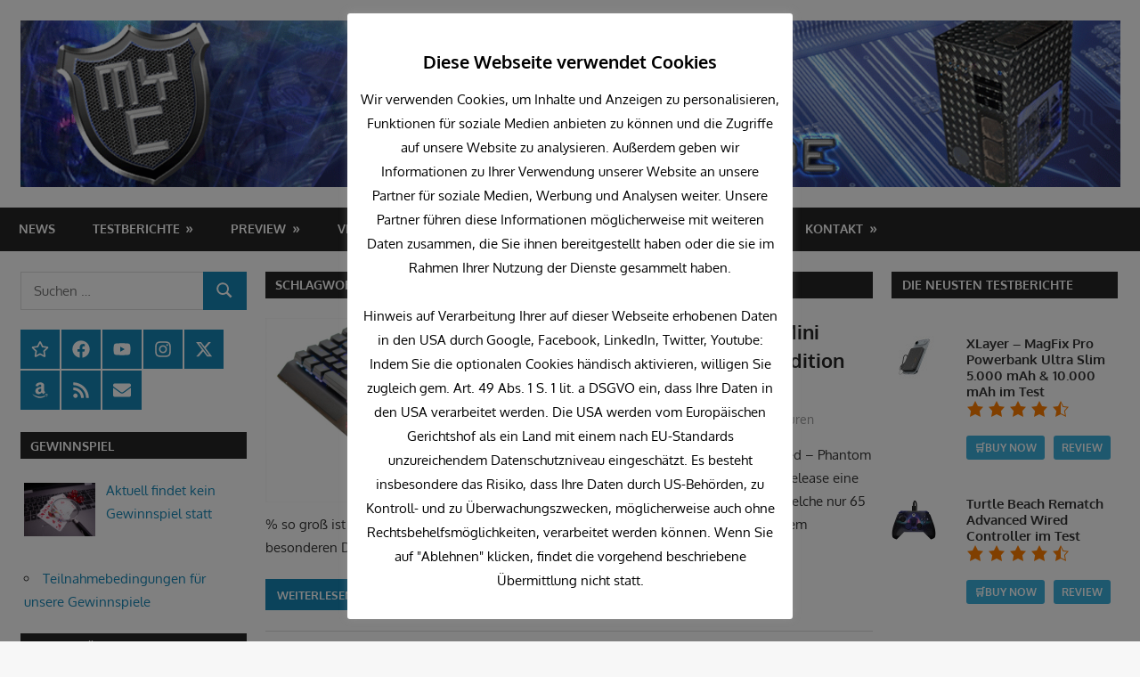

--- FILE ---
content_type: text/html; charset=UTF-8
request_url: https://myc-media.de/tag/blackwidow-v3/
body_size: 32851
content:
<!DOCTYPE html>
<html lang="de-DE">

<head>
<!--load all Font Awesome styles -->
<link href="/wp-content/fonts/fontawesome/css/all.css" rel="stylesheet">
<meta charset="UTF-8">
<meta name="viewport" content="width=device-width, initial-scale=2">
<link rel="profile" href="http://gmpg.org/xfn/11">
<link rel="pingback" href="https://myc-media.de/xmlrpc.php">

<meta name='robots' content='index, follow, max-image-preview:large, max-snippet:-1, max-video-preview:-1' />

	<!-- This site is optimized with the Yoast SEO plugin v22.6 - https://yoast.com/wordpress/plugins/seo/ -->
	<title>BlackWidow V3 Archive - MYC Media - hardware for life</title>
	<link rel="canonical" href="https://myc-media.de/tag/blackwidow-v3/" />
	<meta property="og:locale" content="de_DE" />
	<meta property="og:type" content="article" />
	<meta property="og:title" content="BlackWidow V3 Archive - MYC Media - hardware for life" />
	<meta property="og:url" content="https://myc-media.de/tag/blackwidow-v3/" />
	<meta property="og:site_name" content="MYC Media - hardware for life" />
	<meta name="twitter:card" content="summary_large_image" />
	<meta name="twitter:site" content="@MYCMediade" />
	<script type="application/ld+json" class="yoast-schema-graph">{"@context":"https://schema.org","@graph":[{"@type":"CollectionPage","@id":"https://myc-media.de/tag/blackwidow-v3/","url":"https://myc-media.de/tag/blackwidow-v3/","name":"BlackWidow V3 Archive - MYC Media - hardware for life","isPartOf":{"@id":"https://myc-media.de/#website"},"primaryImageOfPage":{"@id":"https://myc-media.de/tag/blackwidow-v3/#primaryimage"},"image":{"@id":"https://myc-media.de/tag/blackwidow-v3/#primaryimage"},"thumbnailUrl":"https://myc-media.de/wp-content/uploads/2021/08/1-2.jpg","breadcrumb":{"@id":"https://myc-media.de/tag/blackwidow-v3/#breadcrumb"},"inLanguage":"de-DE"},{"@type":"ImageObject","inLanguage":"de-DE","@id":"https://myc-media.de/tag/blackwidow-v3/#primaryimage","url":"https://myc-media.de/wp-content/uploads/2021/08/1-2.jpg","contentUrl":"https://myc-media.de/wp-content/uploads/2021/08/1-2.jpg","width":1000,"height":690},{"@type":"BreadcrumbList","@id":"https://myc-media.de/tag/blackwidow-v3/#breadcrumb","itemListElement":[{"@type":"ListItem","position":1,"name":"Startseite","item":"https://myc-media.de/"},{"@type":"ListItem","position":2,"name":"BlackWidow V3"}]},{"@type":"WebSite","@id":"https://myc-media.de/#website","url":"https://myc-media.de/","name":"MYC Media - hardware for life","description":"","publisher":{"@id":"https://myc-media.de/#organization"},"potentialAction":[{"@type":"SearchAction","target":{"@type":"EntryPoint","urlTemplate":"https://myc-media.de/?s={search_term_string}"},"query-input":"required name=search_term_string"}],"inLanguage":"de-DE"},{"@type":"Organization","@id":"https://myc-media.de/#organization","name":"MYC Media","url":"https://myc-media.de/","logo":{"@type":"ImageObject","inLanguage":"de-DE","@id":"https://myc-media.de/#/schema/logo/image/","url":"https://myc-media.de/wp-content/uploads/2021/09/MYC-Media-Logo-mit-domain.png","contentUrl":"https://myc-media.de/wp-content/uploads/2021/09/MYC-Media-Logo-mit-domain.png","width":600,"height":600,"caption":"MYC Media"},"image":{"@id":"https://myc-media.de/#/schema/logo/image/"},"sameAs":["https://www.facebook.com/ModYourCase.de/","https://x.com/MYCMediade","https://www.instagram.com/MYC_Media_de/","https://www.linkedin.com/in/patrick-seus-a5600b150/","https://www.youtube.com/c/ModYourCase"]}]}</script>
	<!-- / Yoast SEO plugin. -->


<link rel="alternate" type="application/rss+xml" title="MYC Media - hardware for life &raquo; Feed" href="https://myc-media.de/feed/" />
<link rel="alternate" type="application/rss+xml" title="MYC Media - hardware for life &raquo; Kommentar-Feed" href="https://myc-media.de/comments/feed/" />
<link rel="alternate" type="application/rss+xml" title="MYC Media - hardware for life &raquo; BlackWidow V3 Schlagwort-Feed" href="https://myc-media.de/tag/blackwidow-v3/feed/" />
<link rel='stylesheet' id='fttb-style-css' href='https://myc-media.de/wp-content/plugins/float-to-top-button/css/float-to-top-button.min.css?ver=2.3.6' type='text/css' media='all' />
<link rel='stylesheet' id='gambit-theme-fonts-css' href='https://myc-media.de/wp-content/fonts/60f6d3e75a7c49f0faf5ed12f5d336e6.css?ver=20201110' type='text/css' media='all' />
<link rel='stylesheet' id='jquery-noui-slider-css' href='https://myc-media.de/wp-content/plugins/tinycoffee/js/nouislider.jquery.min.css?ver=6.3' type='text/css' media='all' />
<link rel='stylesheet' id='tinycoffee-css' href='https://myc-media.de/wp-content/plugins/tinycoffee/css/tinycoffee.min.css?ver=0.3.0' type='text/css' media='all' />
<link rel='stylesheet' id='wp-block-library-css' href='https://myc-media.de/wp-includes/css/dist/block-library/style.min.css?ver=6.3' type='text/css' media='all' />
<style id='classic-theme-styles-inline-css' type='text/css'>
/*! This file is auto-generated */
.wp-block-button__link{color:#fff;background-color:#32373c;border-radius:9999px;box-shadow:none;text-decoration:none;padding:calc(.667em + 2px) calc(1.333em + 2px);font-size:1.125em}.wp-block-file__button{background:#32373c;color:#fff;text-decoration:none}
</style>
<style id='global-styles-inline-css' type='text/css'>
body{--wp--preset--color--black: #000000;--wp--preset--color--cyan-bluish-gray: #abb8c3;--wp--preset--color--white: #ffffff;--wp--preset--color--pale-pink: #f78da7;--wp--preset--color--vivid-red: #cf2e2e;--wp--preset--color--luminous-vivid-orange: #ff6900;--wp--preset--color--luminous-vivid-amber: #fcb900;--wp--preset--color--light-green-cyan: #7bdcb5;--wp--preset--color--vivid-green-cyan: #00d084;--wp--preset--color--pale-cyan-blue: #8ed1fc;--wp--preset--color--vivid-cyan-blue: #0693e3;--wp--preset--color--vivid-purple: #9b51e0;--wp--preset--color--primary: #1585b5;--wp--preset--color--secondary: #006c9c;--wp--preset--color--tertiary: #005282;--wp--preset--color--accent: #b52315;--wp--preset--color--highlight: #15b545;--wp--preset--color--light-gray: #e5e5e5;--wp--preset--color--gray: #999999;--wp--preset--color--dark-gray: #252525;--wp--preset--gradient--vivid-cyan-blue-to-vivid-purple: linear-gradient(135deg,rgba(6,147,227,1) 0%,rgb(155,81,224) 100%);--wp--preset--gradient--light-green-cyan-to-vivid-green-cyan: linear-gradient(135deg,rgb(122,220,180) 0%,rgb(0,208,130) 100%);--wp--preset--gradient--luminous-vivid-amber-to-luminous-vivid-orange: linear-gradient(135deg,rgba(252,185,0,1) 0%,rgba(255,105,0,1) 100%);--wp--preset--gradient--luminous-vivid-orange-to-vivid-red: linear-gradient(135deg,rgba(255,105,0,1) 0%,rgb(207,46,46) 100%);--wp--preset--gradient--very-light-gray-to-cyan-bluish-gray: linear-gradient(135deg,rgb(238,238,238) 0%,rgb(169,184,195) 100%);--wp--preset--gradient--cool-to-warm-spectrum: linear-gradient(135deg,rgb(74,234,220) 0%,rgb(151,120,209) 20%,rgb(207,42,186) 40%,rgb(238,44,130) 60%,rgb(251,105,98) 80%,rgb(254,248,76) 100%);--wp--preset--gradient--blush-light-purple: linear-gradient(135deg,rgb(255,206,236) 0%,rgb(152,150,240) 100%);--wp--preset--gradient--blush-bordeaux: linear-gradient(135deg,rgb(254,205,165) 0%,rgb(254,45,45) 50%,rgb(107,0,62) 100%);--wp--preset--gradient--luminous-dusk: linear-gradient(135deg,rgb(255,203,112) 0%,rgb(199,81,192) 50%,rgb(65,88,208) 100%);--wp--preset--gradient--pale-ocean: linear-gradient(135deg,rgb(255,245,203) 0%,rgb(182,227,212) 50%,rgb(51,167,181) 100%);--wp--preset--gradient--electric-grass: linear-gradient(135deg,rgb(202,248,128) 0%,rgb(113,206,126) 100%);--wp--preset--gradient--midnight: linear-gradient(135deg,rgb(2,3,129) 0%,rgb(40,116,252) 100%);--wp--preset--font-size--small: 13px;--wp--preset--font-size--medium: 20px;--wp--preset--font-size--large: 36px;--wp--preset--font-size--x-large: 42px;--wp--preset--spacing--20: 0.44rem;--wp--preset--spacing--30: 0.67rem;--wp--preset--spacing--40: 1rem;--wp--preset--spacing--50: 1.5rem;--wp--preset--spacing--60: 2.25rem;--wp--preset--spacing--70: 3.38rem;--wp--preset--spacing--80: 5.06rem;--wp--preset--shadow--natural: 6px 6px 9px rgba(0, 0, 0, 0.2);--wp--preset--shadow--deep: 12px 12px 50px rgba(0, 0, 0, 0.4);--wp--preset--shadow--sharp: 6px 6px 0px rgba(0, 0, 0, 0.2);--wp--preset--shadow--outlined: 6px 6px 0px -3px rgba(255, 255, 255, 1), 6px 6px rgba(0, 0, 0, 1);--wp--preset--shadow--crisp: 6px 6px 0px rgba(0, 0, 0, 1);}:where(.is-layout-flex){gap: 0.5em;}:where(.is-layout-grid){gap: 0.5em;}body .is-layout-flow > .alignleft{float: left;margin-inline-start: 0;margin-inline-end: 2em;}body .is-layout-flow > .alignright{float: right;margin-inline-start: 2em;margin-inline-end: 0;}body .is-layout-flow > .aligncenter{margin-left: auto !important;margin-right: auto !important;}body .is-layout-constrained > .alignleft{float: left;margin-inline-start: 0;margin-inline-end: 2em;}body .is-layout-constrained > .alignright{float: right;margin-inline-start: 2em;margin-inline-end: 0;}body .is-layout-constrained > .aligncenter{margin-left: auto !important;margin-right: auto !important;}body .is-layout-constrained > :where(:not(.alignleft):not(.alignright):not(.alignfull)){max-width: var(--wp--style--global--content-size);margin-left: auto !important;margin-right: auto !important;}body .is-layout-constrained > .alignwide{max-width: var(--wp--style--global--wide-size);}body .is-layout-flex{display: flex;}body .is-layout-flex{flex-wrap: wrap;align-items: center;}body .is-layout-flex > *{margin: 0;}body .is-layout-grid{display: grid;}body .is-layout-grid > *{margin: 0;}:where(.wp-block-columns.is-layout-flex){gap: 2em;}:where(.wp-block-columns.is-layout-grid){gap: 2em;}:where(.wp-block-post-template.is-layout-flex){gap: 1.25em;}:where(.wp-block-post-template.is-layout-grid){gap: 1.25em;}.has-black-color{color: var(--wp--preset--color--black) !important;}.has-cyan-bluish-gray-color{color: var(--wp--preset--color--cyan-bluish-gray) !important;}.has-white-color{color: var(--wp--preset--color--white) !important;}.has-pale-pink-color{color: var(--wp--preset--color--pale-pink) !important;}.has-vivid-red-color{color: var(--wp--preset--color--vivid-red) !important;}.has-luminous-vivid-orange-color{color: var(--wp--preset--color--luminous-vivid-orange) !important;}.has-luminous-vivid-amber-color{color: var(--wp--preset--color--luminous-vivid-amber) !important;}.has-light-green-cyan-color{color: var(--wp--preset--color--light-green-cyan) !important;}.has-vivid-green-cyan-color{color: var(--wp--preset--color--vivid-green-cyan) !important;}.has-pale-cyan-blue-color{color: var(--wp--preset--color--pale-cyan-blue) !important;}.has-vivid-cyan-blue-color{color: var(--wp--preset--color--vivid-cyan-blue) !important;}.has-vivid-purple-color{color: var(--wp--preset--color--vivid-purple) !important;}.has-black-background-color{background-color: var(--wp--preset--color--black) !important;}.has-cyan-bluish-gray-background-color{background-color: var(--wp--preset--color--cyan-bluish-gray) !important;}.has-white-background-color{background-color: var(--wp--preset--color--white) !important;}.has-pale-pink-background-color{background-color: var(--wp--preset--color--pale-pink) !important;}.has-vivid-red-background-color{background-color: var(--wp--preset--color--vivid-red) !important;}.has-luminous-vivid-orange-background-color{background-color: var(--wp--preset--color--luminous-vivid-orange) !important;}.has-luminous-vivid-amber-background-color{background-color: var(--wp--preset--color--luminous-vivid-amber) !important;}.has-light-green-cyan-background-color{background-color: var(--wp--preset--color--light-green-cyan) !important;}.has-vivid-green-cyan-background-color{background-color: var(--wp--preset--color--vivid-green-cyan) !important;}.has-pale-cyan-blue-background-color{background-color: var(--wp--preset--color--pale-cyan-blue) !important;}.has-vivid-cyan-blue-background-color{background-color: var(--wp--preset--color--vivid-cyan-blue) !important;}.has-vivid-purple-background-color{background-color: var(--wp--preset--color--vivid-purple) !important;}.has-black-border-color{border-color: var(--wp--preset--color--black) !important;}.has-cyan-bluish-gray-border-color{border-color: var(--wp--preset--color--cyan-bluish-gray) !important;}.has-white-border-color{border-color: var(--wp--preset--color--white) !important;}.has-pale-pink-border-color{border-color: var(--wp--preset--color--pale-pink) !important;}.has-vivid-red-border-color{border-color: var(--wp--preset--color--vivid-red) !important;}.has-luminous-vivid-orange-border-color{border-color: var(--wp--preset--color--luminous-vivid-orange) !important;}.has-luminous-vivid-amber-border-color{border-color: var(--wp--preset--color--luminous-vivid-amber) !important;}.has-light-green-cyan-border-color{border-color: var(--wp--preset--color--light-green-cyan) !important;}.has-vivid-green-cyan-border-color{border-color: var(--wp--preset--color--vivid-green-cyan) !important;}.has-pale-cyan-blue-border-color{border-color: var(--wp--preset--color--pale-cyan-blue) !important;}.has-vivid-cyan-blue-border-color{border-color: var(--wp--preset--color--vivid-cyan-blue) !important;}.has-vivid-purple-border-color{border-color: var(--wp--preset--color--vivid-purple) !important;}.has-vivid-cyan-blue-to-vivid-purple-gradient-background{background: var(--wp--preset--gradient--vivid-cyan-blue-to-vivid-purple) !important;}.has-light-green-cyan-to-vivid-green-cyan-gradient-background{background: var(--wp--preset--gradient--light-green-cyan-to-vivid-green-cyan) !important;}.has-luminous-vivid-amber-to-luminous-vivid-orange-gradient-background{background: var(--wp--preset--gradient--luminous-vivid-amber-to-luminous-vivid-orange) !important;}.has-luminous-vivid-orange-to-vivid-red-gradient-background{background: var(--wp--preset--gradient--luminous-vivid-orange-to-vivid-red) !important;}.has-very-light-gray-to-cyan-bluish-gray-gradient-background{background: var(--wp--preset--gradient--very-light-gray-to-cyan-bluish-gray) !important;}.has-cool-to-warm-spectrum-gradient-background{background: var(--wp--preset--gradient--cool-to-warm-spectrum) !important;}.has-blush-light-purple-gradient-background{background: var(--wp--preset--gradient--blush-light-purple) !important;}.has-blush-bordeaux-gradient-background{background: var(--wp--preset--gradient--blush-bordeaux) !important;}.has-luminous-dusk-gradient-background{background: var(--wp--preset--gradient--luminous-dusk) !important;}.has-pale-ocean-gradient-background{background: var(--wp--preset--gradient--pale-ocean) !important;}.has-electric-grass-gradient-background{background: var(--wp--preset--gradient--electric-grass) !important;}.has-midnight-gradient-background{background: var(--wp--preset--gradient--midnight) !important;}.has-small-font-size{font-size: var(--wp--preset--font-size--small) !important;}.has-medium-font-size{font-size: var(--wp--preset--font-size--medium) !important;}.has-large-font-size{font-size: var(--wp--preset--font-size--large) !important;}.has-x-large-font-size{font-size: var(--wp--preset--font-size--x-large) !important;}
.wp-block-navigation a:where(:not(.wp-element-button)){color: inherit;}
:where(.wp-block-post-template.is-layout-flex){gap: 1.25em;}:where(.wp-block-post-template.is-layout-grid){gap: 1.25em;}
:where(.wp-block-columns.is-layout-flex){gap: 2em;}:where(.wp-block-columns.is-layout-grid){gap: 2em;}
.wp-block-pullquote{font-size: 1.5em;line-height: 1.6;}
</style>
<link rel='stylesheet' id='widgets-on-pages-css' href='https://myc-media.de/wp-content/plugins/widgets-on-pages/public/css/widgets-on-pages-public.css?ver=1.4.0' type='text/css' media='all' />
<link rel='stylesheet' id='cookie-law-info-css' href='https://myc-media.de/wp-content/plugins/cookie-law-info/legacy/public/css/cookie-law-info-public.css?ver=3.3.9.1' type='text/css' media='all' />
<link rel='stylesheet' id='cookie-law-info-gdpr-css' href='https://myc-media.de/wp-content/plugins/cookie-law-info/legacy/public/css/cookie-law-info-gdpr.css?ver=3.3.9.1' type='text/css' media='all' />
<link rel='stylesheet' id='dashicons-css' href='https://myc-media.de/wp-includes/css/dashicons.min.css?ver=6.3' type='text/css' media='all' />
<link rel='stylesheet' id='everest-forms-general-css' href='https://myc-media.de/wp-content/plugins/everest-forms/assets/css/everest-forms.css?ver=3.4.1' type='text/css' media='all' />
<link rel='stylesheet' id='jquery-intl-tel-input-css' href='https://myc-media.de/wp-content/plugins/everest-forms/assets/css/intlTelInput.css?ver=3.4.1' type='text/css' media='all' />
<link rel='stylesheet' id='bwg_fonts-css' href='https://myc-media.de/wp-content/plugins/photo-gallery/css/bwg-fonts/fonts.css?ver=0.0.1' type='text/css' media='all' />
<link rel='stylesheet' id='sumoselect-css' href='https://myc-media.de/wp-content/plugins/photo-gallery/css/sumoselect.min.css?ver=3.4.6' type='text/css' media='all' />
<link rel='stylesheet' id='mCustomScrollbar-css' href='https://myc-media.de/wp-content/plugins/photo-gallery/css/jquery.mCustomScrollbar.min.css?ver=3.1.5' type='text/css' media='all' />
<link rel='stylesheet' id='bwg_googlefonts-css' href='https://myc-media.de/wp-content/uploads/fonts/1842e47c4cd9b4ad756ba48ea0796264/font.css?v=1763633836' type='text/css' media='all' />
<link rel='stylesheet' id='bwg_frontend-css' href='https://myc-media.de/wp-content/plugins/photo-gallery/css/styles.min.css?ver=1.8.35' type='text/css' media='all' />
<link rel='stylesheet' id='sp-news-public-css' href='https://myc-media.de/wp-content/plugins/sp-news-and-widget/assets/css/wpnw-public.css?ver=5.0.6' type='text/css' media='all' />
<link rel='stylesheet' id='wppr-lightbox-css-css' href='https://myc-media.de/wp-content/plugins/wp-product-review/assets/css/lightbox.css?ver=3.7.11' type='text/css' media='all' />
<link rel='stylesheet' id='wppr-default-stylesheet-css' href='https://myc-media.de/wp-content/plugins/wp-product-review/assets/css/default.css?ver=3.7.11' type='text/css' media='all' />
<link rel='stylesheet' id='wppr-percentage-circle-css' href='https://myc-media.de/wp-content/plugins/wp-product-review/assets/css/circle.css?ver=3.7.11' type='text/css' media='all' />
<link rel='stylesheet' id='wppr-common-css' href='https://myc-media.de/wp-content/plugins/wp-product-review/assets/css/common.css?ver=3.7.11' type='text/css' media='all' />
<style id='wppr-common-inline-css' type='text/css'>
                   
                    .review-wu-grade .wppr-c100,
                     .review-grade-widget .wppr-c100 {
                        background-color: #ebebeb;
                    }
                    
                    .review-wu-grade .wppr-c100.wppr-weak span,
                     .review-grade-widget .wppr-c100.wppr-weak span {
                        color: #FF7F66;
                    }
                    
                    .review-wu-grade .wppr-c100.wppr-weak .wppr-fill,
                    .review-wu-grade .wppr-c100.wppr-weak .wppr-bar,
                     .review-grade-widget .wppr-c100.wppr-weak .wppr-fill,
                    .review-grade-widget .wppr-c100.wppr-weak .wppr-bar {
                        border-color: #FF7F66;
                    }
                    
                    .user-comments-grades .comment-meta-grade-bar.wppr-weak .comment-meta-grade {
                        background: #FF7F66;
                    }
                    
                    #review-statistics .review-wu-grade .wppr-c100.wppr-not-bad span,
                     .review-grade-widget .wppr-c100.wppr-not-bad span {
                        color: #FFCE55;
                    }
                    
                    .review-wu-grade .wppr-c100.wppr-not-bad .wppr-fill,
                    .review-wu-grade .wppr-c100.wppr-not-bad .wppr-bar,
                     .review-grade-widget .wppr-c100.wppr-not-bad .wppr-fill,
                    .review-grade-widget .wppr-c100.wppr-not-bad .wppr-bar {
                        border-color: #FFCE55;
                    }
                    
                    .user-comments-grades .comment-meta-grade-bar.wppr-not-bad .comment-meta-grade {
                        background: #FFCE55;
                    }
                    
                    .review-wu-grade .wppr-c100.wppr-good span,
                     .review-grade-widget .wppr-c100.wppr-good span {
                        color: #50C1E9;
                    }
                    
                    .review-wu-grade .wppr-c100.wppr-good .wppr-fill,
                    .review-wu-grade .wppr-c100.wppr-good .wppr-bar,
                     .review-grade-widget .wppr-c100.wppr-good .wppr-fill,
                    .review-grade-widget .wppr-c100.wppr-good .wppr-bar {
                        border-color: #50C1E9;
                    }
                    
                    .user-comments-grades .comment-meta-grade-bar.wppr-good .comment-meta-grade {
                        background: #50C1E9;
                    }
                    
                    .review-wu-grade .wppr-c100.wppr-very-good span,
                     .review-grade-widget .wppr-c100.wppr-very-good span {
                        color: #8DC153;
                    }
                    
                    .review-wu-grade .wppr-c100.wppr-very-good .wppr-fill,
                    .review-wu-grade .wppr-c100.wppr-very-good .wppr-bar,
                     .review-grade-widget .wppr-c100.wppr-very-good .wppr-fill,
                    .review-grade-widget .wppr-c100.wppr-very-good .wppr-bar {
                        border-color: #8DC153;
                    }
                    
                    .user-comments-grades .comment-meta-grade-bar.wppr-very-good .comment-meta-grade {
                        background: #8DC153;
                    }
                    
                    #review-statistics .review-wu-bars ul.wppr-weak li.colored {
                        background: #FF7F66;
                        color: #FF7F66;
                    }
                    
                    #review-statistics .review-wu-bars ul.wppr-not-bad li.colored {
                        background: #FFCE55;
                        color: #FFCE55;
                    }
                    
                    #review-statistics .review-wu-bars ul.wppr-good li.colored {
                        background: #50C1E9;
                        color: #50C1E9;
                    }
                    
                    #review-statistics .review-wu-bars ul.wppr-very-good li.colored {
                        background: #8DC153;
                        color: #8DC153;
                    }
                    
                    #review-statistics .review-wrap-up div.cwpr-review-top {
                        border-top: 5px solid #3BAEDA;
                    }
            
                    .user-comments-grades .comment-meta-grade-bar,
                    #review-statistics .review-wu-bars ul li {
                        background: #E1E2E0;
                        color: #E1E2E0;
                    }
           
            
                    #review-statistics .review-wrap-up .review-wu-right ul li, 
                    #review-statistics .review-wu-bars h3, 
                    .review-wu-bars span, 
                    #review-statistics .review-wrap-up .cwpr-review-top .cwp-item-category a {
                        color: #3D3D3D;
                    }
            
                    #review-statistics .review-wrap-up .review-wu-right .pros h2 {
                        color: #8DC153;
                    }
            
                    #review-statistics .review-wrap-up .review-wu-right .cons h2 {
                        color: #C15353;
                    }
                
                    div.affiliate-button a {
                        border: 2px solid #3BAEDA;
                    }
            
                    div.affiliate-button a:hover {
                        border: 2px solid #3BAEDA;
                    }
            
                    div.affiliate-button a {
                        background: #ffffff;
                    }
            
                    div.affiliate-button a:hover {
                        background: #3BAEDA;
                    }
            
                    div.affiliate-button a span {
                        color: #3BAEDA;
                    }
            
                    div.affiliate-button a:hover span {
                        color: #FFFFFF;
                    }
                    
                    
                div.affiliate-button a span:before, div.affiliate-button a:hover span:before {
					font-family: "dashicons";
                    content: "\f174";
					padding-right: 5px
                } 
                
               
             
			.wppr-template-1 .wppr-review-grade-option-rating.wppr-very-good.rtl,
			.wppr-template-2 .wppr-review-grade-option-rating.wppr-very-good.rtl {
					background: #8DC153;
			}
			.wppr-template-1 .wppr-review-grade-option-rating.wppr-good.rtl,
			.wppr-template-2 .wppr-review-grade-option-rating.wppr-good.rtl {
					background: #50C1E9;
			}
			.wppr-template-1 .wppr-review-grade-option-rating.wppr-not-bad.rtl,
			.wppr-template-2 .wppr-review-grade-option-rating.wppr-not-bad.rtl {
					background: #FFCE55;
			}
			.wppr-template-1 .wppr-review-grade-option-rating.wppr-weak.rtl,
			.wppr-template-2 .wppr-review-grade-option-rating.wppr-weak.rtl {
					background: #FF7F66;
			}

			.wppr-template-1    .wppr-review-grade-option .wppr-very-good {
					background: #8DC153;
			}
			.wppr-template-2    .wppr-review-rating .wppr-very-good {
					background: #8DC153;
			} 
			.wppr-template-1    .wppr-review-grade-option .wppr-good {
					background: #50C1E9;
			}
			.wppr-template-2     .wppr-review-rating  .wppr-good {
					background: #50C1E9;
			} 
			.wppr-template-1    .wppr-review-grade-option .wppr-not-bad {
					background: #FFCE55;
			}
			.wppr-template-2    .wppr-review-rating .wppr-not-bad {
					background: #FFCE55;
			}
			 
			.wppr-template-1    .wppr-review-grade-option .wppr-weak {
					background: #FF7F66;
			}
			.wppr-template-2    .wppr-review-rating  .wppr-weak {
					background: #FF7F66;
			}  
			.wppr-template-1    .wppr-review-grade-option .wppr-default,
			.wppr-template-2   .wppr-review-rating  .wppr-default{
					background: #E1E2E0;
			} 
			
			
			
			.wppr-template-1    .wppr-review-grade-number .wppr-very-good,
			.wppr-template-1    .wppr-review-stars .wppr-very-good,
			.wppr-template-2    .wppr-review-option-rating .wppr-very-good{
					color: #8DC153;
			}
			.wppr-template-1    .wppr-review-grade-number .wppr-good,
			.wppr-template-1    .wppr-review-stars .wppr-good,
			.wppr-template-2    .wppr-review-option-rating  .wppr-good{
					color: #50C1E9;
			}
			
			.wppr-template-1    .wppr-review-grade-number .wppr-not-bad,
			.wppr-template-1    .wppr-review-stars .wppr-not-bad,
			.wppr-template-2  .wppr-review-option-rating .wppr-not-bad{
					color: #FFCE55;
					color: #FFCE55;
			}
			.wppr-template-1    .wppr-review-grade-number .wppr-weak,
			.wppr-template-1    .wppr-review-stars .wppr-weak,
			.wppr-template-2  .wppr-review-option-rating  .wppr-weak{
					color: #FF7F66;
			} 
			.wppr-template-1    .wppr-review-grade-number .wppr-default,
			.wppr-template-1    .wppr-review-stars .wppr-default,
			.wppr-review-option-rating  .wppr-default{
					color: #E1E2E0;
			} 
			
			
			.wppr-template .wppr-review-name{
					color: #3D3D3D;
			} 
			.wppr-template h3.wppr-review-cons-name{
					color: #C15353;
			} 
			.wppr-template h3.wppr-review-pros-name{
					color: #8DC153;
			} 
		
</style>
<link rel='stylesheet' id='ez-toc-css' href='https://myc-media.de/wp-content/plugins/easy-table-of-contents/assets/css/screen.min.css?ver=2.0.80' type='text/css' media='all' />
<style id='ez-toc-inline-css' type='text/css'>
div#ez-toc-container .ez-toc-title {font-size: 120%;}div#ez-toc-container .ez-toc-title {font-weight: 500;}div#ez-toc-container ul li , div#ez-toc-container ul li a {font-size: 95%;}div#ez-toc-container ul li , div#ez-toc-container ul li a {font-weight: 500;}div#ez-toc-container nav ul ul li {font-size: 90%;}div#ez-toc-container {background: #fff;border: 1px solid #ddd;}div#ez-toc-container p.ez-toc-title , #ez-toc-container .ez_toc_custom_title_icon , #ez-toc-container .ez_toc_custom_toc_icon {color: #000000;}div#ez-toc-container ul.ez-toc-list a {color: #428bca;}div#ez-toc-container ul.ez-toc-list a:hover {color: #2a6496;}div#ez-toc-container ul.ez-toc-list a:visited {color: #428bca;}.ez-toc-counter nav ul li a::before {color: ;}.ez-toc-box-title {font-weight: bold; margin-bottom: 10px; text-align: center; text-transform: uppercase; letter-spacing: 1px; color: #666; padding-bottom: 5px;position:absolute;top:-4%;left:5%;background-color: inherit;transition: top 0.3s ease;}.ez-toc-box-title.toc-closed {top:-25%;}
</style>
<link rel='stylesheet' id='chld_thm_cfg_parent-css' href='https://myc-media.de/wp-content/themes/gambit/style.css?ver=6.3' type='text/css' media='all' />
<link rel='stylesheet' id='gambit-stylesheet-css' href='https://myc-media.de/wp-content/themes/gambit-child/style.css?ver=2.0.7.1681639375' type='text/css' media='all' />
<style id='gambit-stylesheet-inline-css' type='text/css'>
.site-title, .site-description { position: absolute; clip: rect(1px, 1px, 1px, 1px); width: 1px; height: 1px; overflow: hidden; }
</style>
<link rel='stylesheet' id='gambit-safari-flexbox-fixes-css' href='https://myc-media.de/wp-content/themes/gambit/assets/css/safari-flexbox-fixes.css?ver=20210115' type='text/css' media='all' />
<link rel='stylesheet' id='jquery-lazyloadxt-spinner-css-css' href='//myc-media.de/wp-content/plugins/a3-lazy-load/assets/css/jquery.lazyloadxt.spinner.css?ver=6.3' type='text/css' media='all' />
<link rel='stylesheet' id='a3a3_lazy_load-css' href='//myc-media.de/wp-content/uploads/sass/a3_lazy_load.min.css?ver=1674479769' type='text/css' media='all' />
<link rel='stylesheet' id='__EPYT__style-css' href='https://myc-media.de/wp-content/plugins/youtube-embed-plus/styles/ytprefs.min.css?ver=14.2.4' type='text/css' media='all' />
<style id='__EPYT__style-inline-css' type='text/css'>

                .epyt-gallery-thumb {
                        width: 33.333%;
                }
                
</style>
<link rel='stylesheet' id='um_modal-css' href='https://myc-media.de/wp-content/plugins/ultimate-member/assets/css/um-modal.min.css?ver=2.11.1' type='text/css' media='all' />
<link rel='stylesheet' id='um_ui-css' href='https://myc-media.de/wp-content/plugins/ultimate-member/assets/libs/jquery-ui/jquery-ui.min.css?ver=1.13.2' type='text/css' media='all' />
<link rel='stylesheet' id='um_tipsy-css' href='https://myc-media.de/wp-content/plugins/ultimate-member/assets/libs/tipsy/tipsy.min.css?ver=1.0.0a' type='text/css' media='all' />
<link rel='stylesheet' id='um_raty-css' href='https://myc-media.de/wp-content/plugins/ultimate-member/assets/libs/raty/um-raty.min.css?ver=2.6.0' type='text/css' media='all' />
<link rel='stylesheet' id='select2-css' href='https://myc-media.de/wp-content/plugins/ultimate-member/assets/libs/select2/select2.min.css?ver=4.0.13' type='text/css' media='all' />
<link rel='stylesheet' id='um_fileupload-css' href='https://myc-media.de/wp-content/plugins/ultimate-member/assets/css/um-fileupload.min.css?ver=2.11.1' type='text/css' media='all' />
<link rel='stylesheet' id='um_confirm-css' href='https://myc-media.de/wp-content/plugins/ultimate-member/assets/libs/um-confirm/um-confirm.min.css?ver=1.0' type='text/css' media='all' />
<link rel='stylesheet' id='um_datetime-css' href='https://myc-media.de/wp-content/plugins/ultimate-member/assets/libs/pickadate/default.min.css?ver=3.6.2' type='text/css' media='all' />
<link rel='stylesheet' id='um_datetime_date-css' href='https://myc-media.de/wp-content/plugins/ultimate-member/assets/libs/pickadate/default.date.min.css?ver=3.6.2' type='text/css' media='all' />
<link rel='stylesheet' id='um_datetime_time-css' href='https://myc-media.de/wp-content/plugins/ultimate-member/assets/libs/pickadate/default.time.min.css?ver=3.6.2' type='text/css' media='all' />
<link rel='stylesheet' id='um_fonticons_ii-css' href='https://myc-media.de/wp-content/plugins/ultimate-member/assets/libs/legacy/fonticons/fonticons-ii.min.css?ver=2.11.1' type='text/css' media='all' />
<link rel='stylesheet' id='um_fonticons_fa-css' href='https://myc-media.de/wp-content/plugins/ultimate-member/assets/libs/legacy/fonticons/fonticons-fa.min.css?ver=2.11.1' type='text/css' media='all' />
<link rel='stylesheet' id='um_fontawesome-css' href='https://myc-media.de/wp-content/plugins/ultimate-member/assets/css/um-fontawesome.min.css?ver=6.5.2' type='text/css' media='all' />
<link rel='stylesheet' id='um_common-css' href='https://myc-media.de/wp-content/plugins/ultimate-member/assets/css/common.min.css?ver=2.11.1' type='text/css' media='all' />
<link rel='stylesheet' id='um_responsive-css' href='https://myc-media.de/wp-content/plugins/ultimate-member/assets/css/um-responsive.min.css?ver=2.11.1' type='text/css' media='all' />
<link rel='stylesheet' id='um_styles-css' href='https://myc-media.de/wp-content/plugins/ultimate-member/assets/css/um-styles.min.css?ver=2.11.1' type='text/css' media='all' />
<link rel='stylesheet' id='um_crop-css' href='https://myc-media.de/wp-content/plugins/ultimate-member/assets/libs/cropper/cropper.min.css?ver=1.6.1' type='text/css' media='all' />
<link rel='stylesheet' id='um_profile-css' href='https://myc-media.de/wp-content/plugins/ultimate-member/assets/css/um-profile.min.css?ver=2.11.1' type='text/css' media='all' />
<link rel='stylesheet' id='um_account-css' href='https://myc-media.de/wp-content/plugins/ultimate-member/assets/css/um-account.min.css?ver=2.11.1' type='text/css' media='all' />
<link rel='stylesheet' id='um_misc-css' href='https://myc-media.de/wp-content/plugins/ultimate-member/assets/css/um-misc.min.css?ver=2.11.1' type='text/css' media='all' />
<link rel='stylesheet' id='um_default_css-css' href='https://myc-media.de/wp-content/plugins/ultimate-member/assets/css/um-old-default.min.css?ver=2.11.1' type='text/css' media='all' />
<script type='text/javascript' src='https://myc-media.de/wp-includes/js/jquery/jquery.min.js?ver=3.7.0' id='jquery-core-js'></script>
<script type='text/javascript' src='https://myc-media.de/wp-includes/js/jquery/jquery-migrate.min.js?ver=3.4.1' id='jquery-migrate-js'></script>
<script type='text/javascript' id='cookie-law-info-js-extra'>
/* <![CDATA[ */
var Cli_Data = {"nn_cookie_ids":["__Secure-ROLLOUT_TOKEN","incap_ses_*","nlbi_*","ytidb::LAST_RESULT_ENTRY_KEY","yt-remote-session-app","yt-remote-cast-installed","yt-remote-session-name","yt-remote-fast-check-period","yt-player-headers-readable","SameSite","VISITOR_PRIVACY_METADATA","test_cookie","yt.innertube::requests","yt.innertube::nextId","ts_c","ts","CookieLawInfoConsent","yt-remote-device-id","yt-remote-connected-devices","awpv11354","AWSESS","spbc_secfw_ip_wl","__cf_bm","betterlinks_visitor","srp","YSC","VISITOR_INFO1_LIVE","CONSENT","cookielawinfo-checkbox-functional","cookielawinfo-checkbox-others","lc_4414043","DPX","cookielawinfo-checkbox-performance","cookielawinfo-checkbox-analytics","cookielawinfo-checkbox-advertisement","_ga","_gid","UserID1","_gat","ADRUM_BTa","ADRUM_BT1","","6"],"cookielist":[],"non_necessary_cookies":{"necessary":["incap_ses_*","nlbi_*","ts_c","ts","CookieLawInfoConsent"],"performance":["_gat","ADRUM_BTa","ADRUM_BT1"],"analytics":["CONSENT","_ga","_gid","UserID1"],"advertisement":["test_cookie","yt.innertube::requests","yt.innertube::nextId","yt-remote-device-id","yt-remote-connected-devices","YSC","VISITOR_INFO1_LIVE"],"others":["__Secure-ROLLOUT_TOKEN","SameSite","VISITOR_PRIVACY_METADATA","awpv11354","AWSESS","spbc_secfw_ip_wl","betterlinks_visitor","srp","lc_4414043","DPX"],"functional":["ytidb::LAST_RESULT_ENTRY_KEY","yt-remote-session-app","yt-remote-cast-installed","yt-remote-session-name","yt-remote-fast-check-period","yt-player-headers-readable","__cf_bm"]},"ccpaEnabled":"","ccpaRegionBased":"","ccpaBarEnabled":"","strictlyEnabled":["necessary","obligatoire"],"ccpaType":"gdpr","js_blocking":"","custom_integration":"","triggerDomRefresh":"","secure_cookies":""};
var cli_cookiebar_settings = {"animate_speed_hide":"500","animate_speed_show":"500","background":"#FFF","border":"#b1a6a6c2","border_on":"","button_1_button_colour":"#1e73be","button_1_button_hover":"#185c98","button_1_link_colour":"#fff","button_1_as_button":"1","button_1_new_win":"","button_2_button_colour":"#1e73be","button_2_button_hover":"#185c98","button_2_link_colour":"#ffffff","button_2_as_button":"1","button_2_hidebar":"","button_3_button_colour":"#1e73be","button_3_button_hover":"#185c98","button_3_link_colour":"#fff","button_3_as_button":"1","button_3_new_win":"","button_4_button_colour":"#1e73be","button_4_button_hover":"#185c98","button_4_link_colour":"#ffffff","button_4_as_button":"1","button_7_button_colour":"#61a229","button_7_button_hover":"#4e8221","button_7_link_colour":"#fff","button_7_as_button":"1","button_7_new_win":"","font_family":"inherit","header_fix":"","notify_animate_hide":"1","notify_animate_show":"","notify_div_id":"#cookie-law-info-bar","notify_position_horizontal":"right","notify_position_vertical":"bottom","scroll_close":"","scroll_close_reload":"","accept_close_reload":"1","reject_close_reload":"1","showagain_tab":"","showagain_background":"#fff","showagain_border":"#000","showagain_div_id":"#cookie-law-info-again","showagain_x_position":"100px","text":"#000","show_once_yn":"","show_once":"10000","logging_on":"","as_popup":"","popup_overlay":"1","bar_heading_text":"Diese Webseite verwendet Cookies","cookie_bar_as":"popup","popup_showagain_position":"bottom-right","widget_position":"left"};
var log_object = {"ajax_url":"https:\/\/myc-media.de\/wp-admin\/admin-ajax.php"};
/* ]]> */
</script>
<script type='text/javascript' src='https://myc-media.de/wp-content/plugins/cookie-law-info/legacy/public/js/cookie-law-info-public.js?ver=3.3.9.1' id='cookie-law-info-js'></script>
<script type='text/javascript' src='https://myc-media.de/wp-content/plugins/photo-gallery/js/jquery.lazy.min.js?ver=1.8.35' id='bwg_lazyload-js'></script>
<script type='text/javascript' src='https://myc-media.de/wp-content/plugins/photo-gallery/js/jquery.sumoselect.min.js?ver=3.4.6' id='sumoselect-js'></script>
<script type='text/javascript' src='https://myc-media.de/wp-content/plugins/photo-gallery/js/tocca.min.js?ver=2.0.9' id='bwg_mobile-js'></script>
<script type='text/javascript' src='https://myc-media.de/wp-content/plugins/photo-gallery/js/jquery.mCustomScrollbar.concat.min.js?ver=3.1.5' id='mCustomScrollbar-js'></script>
<script type='text/javascript' src='https://myc-media.de/wp-content/plugins/photo-gallery/js/jquery.fullscreen.min.js?ver=0.6.0' id='jquery-fullscreen-js'></script>
<script type='text/javascript' id='bwg_frontend-js-extra'>
/* <![CDATA[ */
var bwg_objectsL10n = {"bwg_field_required":"Feld ist erforderlich.","bwg_mail_validation":"Dies ist keine g\u00fcltige E-Mail-Adresse.","bwg_search_result":"Es gibt keine Bilder, die deiner Suche entsprechen.","bwg_select_tag":"Select Tag","bwg_order_by":"Order By","bwg_search":"Suchen","bwg_show_ecommerce":"Show Ecommerce","bwg_hide_ecommerce":"Hide Ecommerce","bwg_show_comments":"Kommentare anzeigen","bwg_hide_comments":"Kommentare ausblenden","bwg_restore":"Wiederherstellen","bwg_maximize":"Maximieren","bwg_fullscreen":"Vollbild","bwg_exit_fullscreen":"Vollbild verlassen","bwg_search_tag":"SEARCH...","bwg_tag_no_match":"No tags found","bwg_all_tags_selected":"All tags selected","bwg_tags_selected":"tags selected","play":"Wiedergeben","pause":"Pause","is_pro":"","bwg_play":"Wiedergeben","bwg_pause":"Pause","bwg_hide_info":"Info ausblenden","bwg_show_info":"Info anzeigen","bwg_hide_rating":"Hide rating","bwg_show_rating":"Show rating","ok":"Ok","cancel":"Cancel","select_all":"Select all","lazy_load":"1","lazy_loader":"https:\/\/myc-media.de\/wp-content\/plugins\/photo-gallery\/images\/ajax_loader.png","front_ajax":"0","bwg_tag_see_all":"see all tags","bwg_tag_see_less":"see less tags"};
/* ]]> */
</script>
<script type='text/javascript' src='https://myc-media.de/wp-content/plugins/photo-gallery/js/scripts.min.js?ver=1.8.35' id='bwg_frontend-js'></script>
<!--[if lt IE 9]>
<script type='text/javascript' src='https://myc-media.de/wp-content/themes/gambit/assets/js/html5shiv.min.js?ver=3.7.3' id='html5shiv-js'></script>
<![endif]-->
<script type='text/javascript' src='https://myc-media.de/wp-content/themes/gambit/assets/js/svgxuse.min.js?ver=1.2.6' id='svgxuse-js'></script>
<script type='text/javascript' id='__ytprefs__-js-extra'>
/* <![CDATA[ */
var _EPYT_ = {"ajaxurl":"https:\/\/myc-media.de\/wp-admin\/admin-ajax.php","security":"31118eecd4","gallery_scrolloffset":"20","eppathtoscripts":"https:\/\/myc-media.de\/wp-content\/plugins\/youtube-embed-plus\/scripts\/","eppath":"https:\/\/myc-media.de\/wp-content\/plugins\/youtube-embed-plus\/","epresponsiveselector":"[\"iframe.__youtube_prefs__\",\"iframe[src*='youtube.com']\",\"iframe[src*='youtube-nocookie.com']\",\"iframe[data-ep-src*='youtube.com']\",\"iframe[data-ep-src*='youtube-nocookie.com']\",\"iframe[data-ep-gallerysrc*='youtube.com']\"]","epdovol":"1","version":"14.2.4","evselector":"iframe.__youtube_prefs__[src], iframe[src*=\"youtube.com\/embed\/\"], iframe[src*=\"youtube-nocookie.com\/embed\/\"]","ajax_compat":"","maxres_facade":"eager","ytapi_load":"light","pause_others":"","stopMobileBuffer":"1","facade_mode":"","not_live_on_channel":""};
/* ]]> */
</script>
<script type='text/javascript' src='https://myc-media.de/wp-content/plugins/youtube-embed-plus/scripts/ytprefs.min.js?ver=14.2.4' id='__ytprefs__-js'></script>
<script type='text/javascript' src='https://myc-media.de/wp-content/plugins/youtube-embed-plus/scripts/jquery.cookie.min.js?ver=14.2.4' id='__jquery_cookie__-js'></script>
<script type='text/javascript' src='https://myc-media.de/wp-content/plugins/ultimate-member/assets/js/um-gdpr.min.js?ver=2.11.1' id='um-gdpr-js'></script>
<link rel="https://api.w.org/" href="https://myc-media.de/wp-json/" /><link rel="alternate" type="application/json" href="https://myc-media.de/wp-json/wp/v2/tags/2316" /><link rel="EditURI" type="application/rsd+xml" title="RSD" href="https://myc-media.de/xmlrpc.php?rsd" />
<meta name="generator" content="WordPress 6.3" />
<meta name="generator" content="Everest Forms 3.4.1" />
<meta name="referrer" content="no-referrer-when-downgrade" />
<style> #wp-worthy-pixel { line-height: 1px; height: 1px; margin: 0; padding: 0; overflow: hidden; } </style>
<style type="text/css" id="custom-background-css">
body.custom-background { background-color: #f7f7f7; background-image: url("https://myc-media.de/wp-content/uploads/2019/12/bg.png"); background-position: left top; background-size: auto; background-repeat: repeat; background-attachment: scroll; }
</style>
	<link rel="icon" href="https://myc-media.de/wp-content/uploads/2022/11/cropped-MYC-Media-Logo-mit-domain-150x150.png" sizes="32x32" />
<link rel="icon" href="https://myc-media.de/wp-content/uploads/2022/11/cropped-MYC-Media-Logo-mit-domain.png" sizes="192x192" />
<link rel="apple-touch-icon" href="https://myc-media.de/wp-content/uploads/2022/11/cropped-MYC-Media-Logo-mit-domain.png" />
<meta name="msapplication-TileImage" content="https://myc-media.de/wp-content/uploads/2022/11/cropped-MYC-Media-Logo-mit-domain.png" />

</head>

<body class="archive tag tag-blackwidow-v3 tag-2316 custom-background wp-custom-logo wp-embed-responsive everest-forms-no-js content-center">

	
	<div id="page" class="hfeed site">

		<a class="skip-link screen-reader-text" href="#content">Zum Inhalt springen</a>

				
		<header id="masthead" class="site-header clearfix" role="banner">

			<div class="header-main container clearfix">

				<div id="logo" class="site-branding clearfix">

					<a href="https://myc-media.de/" class="custom-logo-link" rel="home"><img width="1400" height="213" src="https://myc-media.de/wp-content/uploads/2024/04/header-animiert.gif" class="custom-logo" alt="MYC Media &#8211; hardware for life" decoding="async" fetchpriority="high" /></a>					
			<p class="site-title"><a href="https://myc-media.de/" rel="home">MYC Media &#8211; hardware for life</a></p>

								
				</div><!-- .site-branding -->

				<div class="header-widgets clearfix">

					
				</div><!-- .header-widgets -->

			</div><!-- .header-main -->

			

	<div id="main-navigation-wrap" class="primary-navigation-wrap">

		<button class="primary-menu-toggle menu-toggle" aria-controls="primary-menu" aria-expanded="false" >
			<svg class="icon icon-menu" aria-hidden="true" role="img"> <use xlink:href="https://myc-media.de/wp-content/themes/gambit/assets/icons/genericons-neue.svg#menu"></use> </svg><svg class="icon icon-close" aria-hidden="true" role="img"> <use xlink:href="https://myc-media.de/wp-content/themes/gambit/assets/icons/genericons-neue.svg#close"></use> </svg>			<span class="menu-toggle-text">Navigation</span>
		</button>

		<div class="primary-navigation">

			<nav id="site-navigation" class="main-navigation" role="navigation"  aria-label="Hauptmenü">

				<ul id="primary-menu" class="menu"><li id="menu-item-1564" class="menu-item menu-item-type-post_type menu-item-object-page menu-item-home menu-item-1564"><a href="https://myc-media.de/">News</a></li>
<li id="menu-item-81" class="menu-item menu-item-type-taxonomy menu-item-object-category menu-item-has-children menu-item-81"><a href="https://myc-media.de/category/artikel/reviews/">Testberichte</a>
<ul class="sub-menu">
	<li id="menu-item-249" class="menu-item menu-item-type-taxonomy menu-item-object-category menu-item-249"><a href="https://myc-media.de/category/artikel/reviews/arbeitsspeicher/">Arbeitsspeicher</a></li>
	<li id="menu-item-251" class="menu-item menu-item-type-taxonomy menu-item-object-category menu-item-has-children menu-item-251"><a href="https://myc-media.de/category/artikel/reviews/eingabegeraete-und-peripherie/">Eingabegeräte und Peripherie</a>
	<ul class="sub-menu">
		<li id="menu-item-253" class="menu-item menu-item-type-taxonomy menu-item-object-category menu-item-253"><a href="https://myc-media.de/category/artikel/reviews/eingabegeraete-und-peripherie/maeuse-joysticks-lenkraeder/">Mäuse / Joysticks / Lenkräder</a></li>
		<li id="menu-item-254" class="menu-item menu-item-type-taxonomy menu-item-object-category menu-item-254"><a href="https://myc-media.de/category/artikel/reviews/eingabegeraete-und-peripherie/mauspad-mausbungee/">Mauspads / Mausbungee</a></li>
		<li id="menu-item-252" class="menu-item menu-item-type-taxonomy menu-item-object-category menu-item-252"><a href="https://myc-media.de/category/artikel/reviews/eingabegeraete-und-peripherie/tastaturen/">Tastaturen</a></li>
	</ul>
</li>
	<li id="menu-item-137" class="menu-item menu-item-type-taxonomy menu-item-object-category menu-item-has-children menu-item-137"><a href="https://myc-media.de/category/artikel/reviews/gehause/">Gehäuse</a>
	<ul class="sub-menu">
		<li id="menu-item-239" class="menu-item menu-item-type-taxonomy menu-item-object-category menu-item-239"><a href="https://myc-media.de/category/artikel/reviews/gehause/mini-itx/">mini-ITX</a></li>
		<li id="menu-item-25433" class="menu-item menu-item-type-taxonomy menu-item-object-category menu-item-25433"><a href="https://myc-media.de/category/artikel/reviews/gehause/micro-atx/">Micro-ATX</a></li>
		<li id="menu-item-238" class="menu-item menu-item-type-taxonomy menu-item-object-category menu-item-238"><a href="https://myc-media.de/category/artikel/reviews/gehause/miditower/">Miditower</a></li>
		<li id="menu-item-139" class="menu-item menu-item-type-taxonomy menu-item-object-category menu-item-139"><a href="https://myc-media.de/category/artikel/reviews/gehause/bigtower/">Bigtower</a></li>
		<li id="menu-item-240" class="menu-item menu-item-type-taxonomy menu-item-object-category menu-item-240"><a href="https://myc-media.de/category/artikel/reviews/gehause/modding-zubehuer/">Modding / Zubehör</a></li>
	</ul>
</li>
	<li id="menu-item-52777" class="menu-item menu-item-type-taxonomy menu-item-object-category menu-item-52777"><a href="https://myc-media.de/category/artikel/reviews/elektromobilitaet/">Elektrmobilität</a></li>
	<li id="menu-item-2075" class="menu-item menu-item-type-taxonomy menu-item-object-category menu-item-has-children menu-item-2075"><a href="https://myc-media.de/category/artikel/reviews/foto-video/">Foto / Video</a>
	<ul class="sub-menu">
		<li id="menu-item-18283" class="menu-item menu-item-type-taxonomy menu-item-object-category menu-item-18283"><a href="https://myc-media.de/category/artikel/reviews/foto-video/digital-action-kamera/">Digital- / Action-Kamera</a></li>
		<li id="menu-item-18284" class="menu-item menu-item-type-taxonomy menu-item-object-category menu-item-18284"><a href="https://myc-media.de/category/artikel/reviews/foto-video/ip-kamera-ueberwachungstechnik/">IP-Kamera / Überwachungstechnik</a></li>
	</ul>
</li>
	<li id="menu-item-255" class="menu-item menu-item-type-taxonomy menu-item-object-category menu-item-255"><a href="https://myc-media.de/category/artikel/reviews/sticksack-stuehle-lapboard/">Gaming-Stühle, Lapboards, Sitzsäcke</a></li>
	<li id="menu-item-39585" class="menu-item menu-item-type-taxonomy menu-item-object-category menu-item-39585"><a href="https://myc-media.de/category/artikel/reviews/gesundheit/">Gesundheit</a></li>
	<li id="menu-item-250" class="menu-item menu-item-type-taxonomy menu-item-object-category menu-item-250"><a href="https://myc-media.de/category/artikel/reviews/grafikkarten/">Grafikkarten</a></li>
	<li id="menu-item-42922" class="menu-item menu-item-type-taxonomy menu-item-object-category menu-item-has-children menu-item-42922"><a href="https://myc-media.de/category/artikel/reviews/haushalt/">Haushalt</a>
	<ul class="sub-menu">
		<li id="menu-item-42934" class="menu-item menu-item-type-taxonomy menu-item-object-category menu-item-42934"><a href="https://myc-media.de/category/artikel/reviews/haushalt/kueche/">Küche / Kochen</a></li>
		<li id="menu-item-42923" class="menu-item menu-item-type-taxonomy menu-item-object-category menu-item-has-children menu-item-42923"><a href="https://myc-media.de/category/artikel/reviews/smart-home/">Smart Home</a>
		<ul class="sub-menu">
			<li id="menu-item-42928" class="menu-item menu-item-type-taxonomy menu-item-object-category menu-item-42928"><a href="https://myc-media.de/category/artikel/reviews/smart-home/beleuchtung/">Beleuchtung</a></li>
			<li id="menu-item-42927" class="menu-item menu-item-type-taxonomy menu-item-object-category menu-item-42927"><a href="https://myc-media.de/category/artikel/reviews/foto-video/ip-kamera-ueberwachungstechnik/">IP-Kamera / Überwachungstechnik</a></li>
			<li id="menu-item-42929" class="menu-item menu-item-type-taxonomy menu-item-object-category menu-item-42929"><a href="https://myc-media.de/category/artikel/reviews/smart-home/raumklima/">Raumklima</a></li>
			<li id="menu-item-42930" class="menu-item menu-item-type-taxonomy menu-item-object-category menu-item-42930"><a href="https://myc-media.de/category/artikel/reviews/smart-home/sicherheit/">Sicherheit</a></li>
			<li id="menu-item-42926" class="menu-item menu-item-type-taxonomy menu-item-object-category menu-item-42926"><a href="https://myc-media.de/category/artikel/reviews/smart-home/smartspeaker/">Smart-Speaker</a></li>
			<li id="menu-item-42932" class="menu-item menu-item-type-taxonomy menu-item-object-category menu-item-42932"><a href="https://myc-media.de/category/artikel/reviews/smart-home/steckdosen-aktoren/">Steckdosen &amp; Aktoren</a></li>
		</ul>
</li>
		<li id="menu-item-42925" class="menu-item menu-item-type-taxonomy menu-item-object-category menu-item-42925"><a href="https://myc-media.de/category/artikel/reviews/smart-home/reinigung/">Reinigung</a></li>
	</ul>
</li>
	<li id="menu-item-3186" class="menu-item menu-item-type-taxonomy menu-item-object-category menu-item-has-children menu-item-3186"><a href="https://myc-media.de/category/artikel/reviews/storage/">HDD / SSD / Backplane</a>
	<ul class="sub-menu">
		<li id="menu-item-14567" class="menu-item menu-item-type-taxonomy menu-item-object-category menu-item-14567"><a href="https://myc-media.de/category/artikel/reviews/storage/ssd/">SSD</a></li>
		<li id="menu-item-14566" class="menu-item menu-item-type-taxonomy menu-item-object-category menu-item-14566"><a href="https://myc-media.de/category/artikel/reviews/storage/hdd/">HDD</a></li>
		<li id="menu-item-14565" class="menu-item menu-item-type-taxonomy menu-item-object-category menu-item-14565"><a href="https://myc-media.de/category/artikel/reviews/storage/backplanes-usb-laufwerksgehaeuse/">Backplanes / USB Laufwerksgehäuse</a></li>
		<li id="menu-item-14568" class="menu-item menu-item-type-taxonomy menu-item-object-category menu-item-14568"><a href="https://myc-media.de/category/artikel/reviews/storage/usb-laufwerke-usb-sticks-speicherkarten/">USB Laufwerke / USB Sticks / Speicherkarten</a></li>
	</ul>
</li>
	<li id="menu-item-138" class="menu-item menu-item-type-taxonomy menu-item-object-category menu-item-has-children menu-item-138"><a href="https://myc-media.de/category/artikel/reviews/kuehlung/">Kühlung</a>
	<ul class="sub-menu">
		<li id="menu-item-14396" class="menu-item menu-item-type-taxonomy menu-item-object-category menu-item-14396"><a href="https://myc-media.de/category/artikel/reviews/kuehlung/aio/">AiO Wasserkühlungen</a></li>
		<li id="menu-item-242" class="menu-item menu-item-type-taxonomy menu-item-object-category menu-item-242"><a href="https://myc-media.de/category/artikel/reviews/kuehlung/luefter/">Lüfter</a></li>
		<li id="menu-item-243" class="menu-item menu-item-type-taxonomy menu-item-object-category menu-item-243"><a href="https://myc-media.de/category/artikel/reviews/kuehlung/cpu-kuehler/">CPU-Kühler</a></li>
		<li id="menu-item-247" class="menu-item menu-item-type-taxonomy menu-item-object-category menu-item-247"><a href="https://myc-media.de/category/artikel/reviews/kuehlung/radiatoren/">Radiatoren</a></li>
		<li id="menu-item-140" class="menu-item menu-item-type-taxonomy menu-item-object-category menu-item-140"><a href="https://myc-media.de/category/artikel/reviews/kuehlung/pumpen-und-ausgleichsbehaelter/">Pumpen und Ausgleichsbehälter</a></li>
		<li id="menu-item-14446" class="menu-item menu-item-type-taxonomy menu-item-object-category menu-item-14446"><a href="https://myc-media.de/category/artikel/reviews/kuehlung/warterblock/">Wasserkühler</a></li>
		<li id="menu-item-245" class="menu-item menu-item-type-taxonomy menu-item-object-category menu-item-245"><a href="https://myc-media.de/category/artikel/reviews/kuehlung/waermeleitpaste/">Wärmeleitpaste</a></li>
		<li id="menu-item-244" class="menu-item menu-item-type-taxonomy menu-item-object-category menu-item-244"><a href="https://myc-media.de/category/artikel/reviews/kuehlung/gpu-kuehler/">GPU-Kühler</a></li>
		<li id="menu-item-241" class="menu-item menu-item-type-taxonomy menu-item-object-category menu-item-241"><a href="https://myc-media.de/category/artikel/reviews/kuehlung/chipsatz-und-ram-kuehler/">Chipsatz / RAM-Kühler</a></li>
		<li id="menu-item-246" class="menu-item menu-item-type-taxonomy menu-item-object-category menu-item-246"><a href="https://myc-media.de/category/artikel/reviews/kuehlung/notebook-kuehler/">Notebook-Kühler</a></li>
		<li id="menu-item-248" class="menu-item menu-item-type-taxonomy menu-item-object-category menu-item-248"><a href="https://myc-media.de/category/artikel/reviews/kuehlung/andere-kuehlung/">FAN-Controller, Shrouds, Montagezubehör</a></li>
	</ul>
</li>
	<li id="menu-item-256" class="menu-item menu-item-type-taxonomy menu-item-object-category menu-item-256"><a href="https://myc-media.de/category/artikel/reviews/mainboards/">Mainboards</a></li>
	<li id="menu-item-258" class="menu-item menu-item-type-taxonomy menu-item-object-category menu-item-258"><a href="https://myc-media.de/category/artikel/reviews/monitore/">Monitore / Beamer</a></li>
	<li id="menu-item-26630" class="menu-item menu-item-type-taxonomy menu-item-object-category menu-item-has-children menu-item-26630"><a href="https://myc-media.de/category/artikel/reviews/mobile-devices/">Mobile Devices</a>
	<ul class="sub-menu">
		<li id="menu-item-26631" class="menu-item menu-item-type-taxonomy menu-item-object-category menu-item-26631"><a href="https://myc-media.de/category/artikel/reviews/mobile-devices/smartphone-tablet/">Smartphone / Tablet</a></li>
		<li id="menu-item-26632" class="menu-item menu-item-type-taxonomy menu-item-object-category menu-item-26632"><a href="https://myc-media.de/category/artikel/reviews/mobile-devices/wareables/">Wareables</a></li>
	</ul>
</li>
	<li id="menu-item-2076" class="menu-item menu-item-type-taxonomy menu-item-object-category menu-item-has-children menu-item-2076"><a href="https://myc-media.de/category/artikel/reviews/netzwerk/">Netzwerk / Kommunikation</a>
	<ul class="sub-menu">
		<li id="menu-item-45583" class="menu-item menu-item-type-taxonomy menu-item-object-category menu-item-45583"><a href="https://myc-media.de/category/artikel/reviews/foto-video/ip-kamera-ueberwachungstechnik/">IP-Kamera / Überwachungstechnik</a></li>
		<li id="menu-item-45584" class="menu-item menu-item-type-taxonomy menu-item-object-category menu-item-45584"><a href="https://myc-media.de/category/artikel/reviews/netzwerk/nas/">NAS</a></li>
		<li id="menu-item-45597" class="menu-item menu-item-type-taxonomy menu-item-object-category menu-item-45597"><a href="https://myc-media.de/category/artikel/reviews/netzwerk/netzwerkkarten/">Netzwerkkarten (WiFi &amp; Kabelgebunden)</a></li>
		<li id="menu-item-45585" class="menu-item menu-item-type-taxonomy menu-item-object-category menu-item-45585"><a href="https://myc-media.de/category/artikel/reviews/netzwerk/powerline/">Powerline</a></li>
		<li id="menu-item-45608" class="menu-item menu-item-type-taxonomy menu-item-object-category menu-item-45608"><a href="https://myc-media.de/category/artikel/reviews/netzwerk/repeater/">Repeater / Access Point</a></li>
		<li id="menu-item-45586" class="menu-item menu-item-type-taxonomy menu-item-object-category menu-item-45586"><a href="https://myc-media.de/category/artikel/reviews/netzwerk/router/">Router / Switches</a></li>
		<li id="menu-item-45587" class="menu-item menu-item-type-taxonomy menu-item-object-category menu-item-45587"><a href="https://myc-media.de/category/artikel/reviews/netzwerk/telefonie/">Telefonie</a></li>
	</ul>
</li>
	<li id="menu-item-257" class="menu-item menu-item-type-taxonomy menu-item-object-category menu-item-has-children menu-item-257"><a href="https://myc-media.de/category/artikel/reviews/notebook/">Notebook</a>
	<ul class="sub-menu">
		<li id="menu-item-44197" class="menu-item menu-item-type-taxonomy menu-item-object-category menu-item-44197"><a href="https://myc-media.de/category/artikel/reviews/notebook/dockingstation/">Dockingstation</a></li>
		<li id="menu-item-44187" class="menu-item menu-item-type-taxonomy menu-item-object-category menu-item-44187"><a href="https://myc-media.de/category/artikel/reviews/kuehlung/notebook-kuehler/">Notebook-Kühler</a></li>
		<li id="menu-item-44186" class="menu-item menu-item-type-taxonomy menu-item-object-category menu-item-44186"><a href="https://myc-media.de/category/artikel/reviews/notebook/taschen-rucksaecke-koffer/">Taschen / Rucksäcke / Koffer</a></li>
	</ul>
</li>
	<li id="menu-item-44190" class="menu-item menu-item-type-taxonomy menu-item-object-category menu-item-44190"><a href="https://myc-media.de/category/artikel/reviews/pc/">PCs</a></li>
	<li id="menu-item-260" class="menu-item menu-item-type-taxonomy menu-item-object-category menu-item-has-children menu-item-260"><a href="https://myc-media.de/category/artikel/reviews/smart-home/">Smart Home</a>
	<ul class="sub-menu">
		<li id="menu-item-32468" class="menu-item menu-item-type-taxonomy menu-item-object-category menu-item-32468"><a href="https://myc-media.de/category/artikel/reviews/smart-home/beleuchtung/">Beleuchtung</a></li>
		<li id="menu-item-32469" class="menu-item menu-item-type-taxonomy menu-item-object-category menu-item-32469"><a href="https://myc-media.de/category/artikel/reviews/smart-home/raumklima/">Raumklima</a></li>
		<li id="menu-item-39586" class="menu-item menu-item-type-taxonomy menu-item-object-category menu-item-39586"><a href="https://myc-media.de/category/artikel/reviews/smart-home/reinigung/">Reinigung</a></li>
		<li id="menu-item-32470" class="menu-item menu-item-type-taxonomy menu-item-object-category menu-item-32470"><a href="https://myc-media.de/category/artikel/reviews/smart-home/sicherheit/">Sicherheit</a></li>
		<li id="menu-item-32517" class="menu-item menu-item-type-taxonomy menu-item-object-category menu-item-32517"><a href="https://myc-media.de/category/artikel/reviews/smart-home/smartspeaker/">Smart-Speaker</a></li>
		<li id="menu-item-32471" class="menu-item menu-item-type-taxonomy menu-item-object-category menu-item-32471"><a href="https://myc-media.de/category/artikel/reviews/smart-home/steckdosen-aktoren/">Steckdosen &amp; Aktoren</a></li>
	</ul>
</li>
	<li id="menu-item-298" class="menu-item menu-item-type-taxonomy menu-item-object-category menu-item-has-children menu-item-298"><a href="https://myc-media.de/category/artikel/reviews/sound/">Sound</a>
	<ul class="sub-menu">
		<li id="menu-item-2082" class="menu-item menu-item-type-taxonomy menu-item-object-category menu-item-2082"><a href="https://myc-media.de/category/artikel/reviews/sound/headsets/">Headsets / Kopfhörer</a></li>
		<li id="menu-item-2083" class="menu-item menu-item-type-taxonomy menu-item-object-category menu-item-2083"><a href="https://myc-media.de/category/artikel/reviews/sound/lautsprecher/">Lautsprecher / Soundbar / Radio</a></li>
		<li id="menu-item-14164" class="menu-item menu-item-type-taxonomy menu-item-object-category menu-item-14164"><a href="https://myc-media.de/category/artikel/reviews/sound/mikrofon/">Mikrofon</a></li>
		<li id="menu-item-299" class="menu-item menu-item-type-taxonomy menu-item-object-category menu-item-299"><a href="https://myc-media.de/category/artikel/reviews/sound/soundkarten/">Soundkarten</a></li>
	</ul>
</li>
	<li id="menu-item-18285" class="menu-item menu-item-type-taxonomy menu-item-object-category menu-item-18285"><a href="https://myc-media.de/category/artikel/reviews/streamingzubehoer/">Streamingzubehör</a></li>
	<li id="menu-item-2077" class="menu-item menu-item-type-taxonomy menu-item-object-category menu-item-has-children menu-item-2077"><a href="https://myc-media.de/category/artikel/reviews/stromversorgung/">Stromversorgung</a>
	<ul class="sub-menu">
		<li id="menu-item-2078" class="menu-item menu-item-type-taxonomy menu-item-object-category menu-item-2078"><a href="https://myc-media.de/category/artikel/reviews/stromversorgung/netzteile-usv/">Netzteile</a></li>
		<li id="menu-item-2079" class="menu-item menu-item-type-taxonomy menu-item-object-category menu-item-2079"><a href="https://myc-media.de/category/artikel/reviews/stromversorgung/usb-powerbanks/">USB-Netzteile / Powerbanks</a></li>
		<li id="menu-item-14163" class="menu-item menu-item-type-taxonomy menu-item-object-category menu-item-14163"><a href="https://myc-media.de/category/artikel/reviews/stromversorgung/usv/">USV</a></li>
	</ul>
</li>
	<li id="menu-item-24778" class="menu-item menu-item-type-taxonomy menu-item-object-category menu-item-24778"><a href="https://myc-media.de/category/artikel/reviews/outdoor-gadgets/">Outdoor Gadgets</a></li>
	<li id="menu-item-14569" class="menu-item menu-item-type-taxonomy menu-item-object-category menu-item-14569"><a href="https://myc-media.de/category/artikel/reviews/usb-zubehoer/">USB Zubehör</a></li>
	<li id="menu-item-57653" class="menu-item menu-item-type-taxonomy menu-item-object-category menu-item-57653"><a href="https://myc-media.de/category/artikel/lesertest/">Lesertest</a></li>
</ul>
</li>
<li id="menu-item-200" class="menu-item menu-item-type-post_type menu-item-object-page menu-item-has-children menu-item-200"><a href="https://myc-media.de/preview/">Preview</a>
<ul class="sub-menu">
	<li id="menu-item-45571" class="menu-item menu-item-type-post_type menu-item-object-page menu-item-45571"><a href="https://myc-media.de/testsysteme/">Testsysteme</a></li>
	<li id="menu-item-4406" class="menu-item menu-item-type-post_type menu-item-object-page menu-item-4406"><a href="https://myc-media.de/bewertungssystem-2/">Bewertungssystem</a></li>
</ul>
</li>
<li id="menu-item-5241" class="menu-item menu-item-type-custom menu-item-object-custom menu-item-5241"><a target="_blank" rel="noopener" href="https://www.youtube.com/c/ModYourCase">Videos</a></li>
<li id="menu-item-288" class="menu-item menu-item-type-taxonomy menu-item-object-category menu-item-288"><a href="https://myc-media.de/category/artikel/spieletes/">Game-Check</a></li>
<li id="menu-item-308" class="menu-item menu-item-type-post_type menu-item-object-page menu-item-has-children menu-item-308"><a href="https://myc-media.de/partner/">Partner</a>
<ul class="sub-menu">
	<li id="menu-item-40329" class="menu-item menu-item-type-taxonomy menu-item-object-category menu-item-40329"><a href="https://myc-media.de/category/adver/">Advertorial</a></li>
</ul>
</li>
<li id="menu-item-25959" class="menu-item menu-item-type-taxonomy menu-item-object-category menu-item-25959"><a href="https://myc-media.de/category/artikel/howto/">Howto</a></li>
<li id="menu-item-38526" class="menu-item menu-item-type-taxonomy menu-item-object-category menu-item-38526"><a href="https://myc-media.de/category/deal/">Deals</a></li>
<li id="menu-item-2996" class="menu-item menu-item-type-custom menu-item-object-custom menu-item-has-children menu-item-2996"><a href="mailto:frage@myc-media.de">Kontakt</a>
<ul class="sub-menu">
	<li id="menu-item-46284" class="menu-item menu-item-type-custom menu-item-object-custom menu-item-46284"><a href="https://myc-media.de/modding-contest/">Lanparty Sponsoring</a></li>
</ul>
</li>
</ul>			</nav><!-- #site-navigation -->

		</div><!-- .primary-navigation -->

	</div>



		</header><!-- #masthead -->

		
		<div id="content-wrap" class="site-content-wrap clearfix">

			
			
			<div id="content" class="site-content container clearfix">

	<section id="primary" class="content-area">
		<main id="main" class="site-main" role="main">

		
			<header class="page-header">
				<h1 class="archive-title">Schlagwort: <span>BlackWidow V3</span></h1>			</header><!-- .page-header -->

			
			
<article id="post-16092" class="small-archive-post clearfix post-16092 post type-post status-publish format-standard has-post-thumbnail hentry category-tastaturen tag-blackwidow-v3 tag-edition tag-hyperspeed tag-mini tag-phantom tag-razer tag-review tag-test tag-testbericht">

	
			<a href="https://myc-media.de/razer-blackwidow-v3-mini-hyperspeed-phantom-edition/" rel="bookmark">
				<img width="300" height="207" src="//myc-media.de/wp-content/plugins/a3-lazy-load/assets/images/lazy_placeholder.gif" data-lazy-type="image" data-src="https://myc-media.de/wp-content/uploads/2021/08/1-2.jpg" class="lazy lazy-hidden attachment-gambit-thumbnail-archive size-gambit-thumbnail-archive wp-post-image" alt="" decoding="async" srcset="" data-srcset="https://myc-media.de/wp-content/uploads/2021/08/1-2.jpg 1000w, https://myc-media.de/wp-content/uploads/2021/08/1-2-600x414.jpg 600w, https://myc-media.de/wp-content/uploads/2021/08/1-2-150x104.jpg 150w" sizes="(max-width: 300px) 100vw, 300px" /><noscript><img width="300" height="207" src="https://myc-media.de/wp-content/uploads/2021/08/1-2.jpg" class="attachment-gambit-thumbnail-archive size-gambit-thumbnail-archive wp-post-image" alt="" decoding="async" srcset="https://myc-media.de/wp-content/uploads/2021/08/1-2.jpg 1000w, https://myc-media.de/wp-content/uploads/2021/08/1-2-600x414.jpg 600w, https://myc-media.de/wp-content/uploads/2021/08/1-2-150x104.jpg 150w" sizes="(max-width: 300px) 100vw, 300px" /></noscript>			</a>

			
	<header class="entry-header">

		<h2 class="entry-title"><a href="https://myc-media.de/razer-blackwidow-v3-mini-hyperspeed-phantom-edition/" rel="bookmark">Razer &#8211; BlackWidow V3 Mini HyperSpeed – Phantom Edition im Test</a></h2>
		<div class="entry-meta"><span class="meta-date"><svg class="icon icon-standard" aria-hidden="true" role="img"> <use xlink:href="https://myc-media.de/wp-content/themes/gambit/assets/icons/genericons-neue.svg#standard"></use> </svg><a href="https://myc-media.de/razer-blackwidow-v3-mini-hyperspeed-phantom-edition/" title="19:30" rel="bookmark"><time class="entry-date published updated" datetime="2021-08-11T19:30:27+02:00">11. August 2021</time></a></span><span class="meta-author"> <svg class="icon icon-user" aria-hidden="true" role="img"> <use xlink:href="https://myc-media.de/wp-content/themes/gambit/assets/icons/genericons-neue.svg#user"></use> </svg><span class="author vcard"><a class="url fn n" href="https://myc-media.de/author/jannik/" title="Alle Beiträge von Jannik anzeigen" rel="author">Jannik</a></span></span><span class="meta-category"> <svg class="icon icon-category" aria-hidden="true" role="img"> <use xlink:href="https://myc-media.de/wp-content/themes/gambit/assets/icons/genericons-neue.svg#category"></use> </svg><a href="https://myc-media.de/category/artikel/reviews/eingabegeraete-und-peripherie/tastaturen/" rel="category tag">Tastaturen</a></span></div>
	</header><!-- .entry-header -->

	<div class="entry-content clearfix">

		<p>Mit der BlackWidow V3 Mini HyperSpeed – Phantom Edition haben wir heute passend zum Release eine kabellose Tastatur von Razer im Test, welche nur 65 % so groß ist wie eine Standardtastatur und neben einem guten Handling auch mit einem besonderen Design überzeugen möchte. Welche</p>

		<a href="https://myc-media.de/razer-blackwidow-v3-mini-hyperspeed-phantom-edition/" class="more-link">Weiterlesen</a>

		
	</div><!-- .entry-content -->

</article>

<article id="post-16153" class="small-archive-post clearfix post-16153 news type-news status-publish has-post-thumbnail hentry tag-blackwidow-v3 tag-edition tag-hyperspeed tag-mini tag-phantom tag-razer tag-review tag-test tag-testbericht news-category-testbericht">

	
			<a href="https://myc-media.de/latestnews/testbericht-razer-blackwidow-v3-mini-hyperspeed-phantom-edition/" rel="bookmark">
				<img width="300" height="207" src="//myc-media.de/wp-content/plugins/a3-lazy-load/assets/images/lazy_placeholder.gif" data-lazy-type="image" data-src="https://myc-media.de/wp-content/uploads/2021/08/1-2.jpg" class="lazy lazy-hidden attachment-gambit-thumbnail-archive size-gambit-thumbnail-archive wp-post-image" alt="" decoding="async" srcset="" data-srcset="https://myc-media.de/wp-content/uploads/2021/08/1-2.jpg 1000w, https://myc-media.de/wp-content/uploads/2021/08/1-2-600x414.jpg 600w, https://myc-media.de/wp-content/uploads/2021/08/1-2-150x104.jpg 150w" sizes="(max-width: 300px) 100vw, 300px" /><noscript><img width="300" height="207" src="https://myc-media.de/wp-content/uploads/2021/08/1-2.jpg" class="attachment-gambit-thumbnail-archive size-gambit-thumbnail-archive wp-post-image" alt="" decoding="async" srcset="https://myc-media.de/wp-content/uploads/2021/08/1-2.jpg 1000w, https://myc-media.de/wp-content/uploads/2021/08/1-2-600x414.jpg 600w, https://myc-media.de/wp-content/uploads/2021/08/1-2-150x104.jpg 150w" sizes="(max-width: 300px) 100vw, 300px" /></noscript>			</a>

			
	<header class="entry-header">

		<h2 class="entry-title"><a href="https://myc-media.de/latestnews/testbericht-razer-blackwidow-v3-mini-hyperspeed-phantom-edition/" rel="bookmark">Testbericht: Razer &#8211; BlackWidow V3 Mini HyperSpeed – Phantom Edition</a></h2>
		<div class="entry-meta"><span class="meta-date"><svg class="icon icon-standard" aria-hidden="true" role="img"> <use xlink:href="https://myc-media.de/wp-content/themes/gambit/assets/icons/genericons-neue.svg#standard"></use> </svg><a href="https://myc-media.de/latestnews/testbericht-razer-blackwidow-v3-mini-hyperspeed-phantom-edition/" title="19:30" rel="bookmark"><time class="entry-date published updated" datetime="2021-08-11T19:30:03+02:00">11. August 2021</time></a></span><span class="meta-author"> <svg class="icon icon-user" aria-hidden="true" role="img"> <use xlink:href="https://myc-media.de/wp-content/themes/gambit/assets/icons/genericons-neue.svg#user"></use> </svg><span class="author vcard"><a class="url fn n" href="https://myc-media.de/author/jannik/" title="Alle Beiträge von Jannik anzeigen" rel="author">Jannik</a></span></span></div>
	</header><!-- .entry-header -->

	<div class="entry-content clearfix">

		
		<a href="https://myc-media.de/latestnews/testbericht-razer-blackwidow-v3-mini-hyperspeed-phantom-edition/" class="more-link">Weiterlesen</a>

		
	</div><!-- .entry-content -->

</article>

<article id="post-10539" class="small-archive-post clearfix post-10539 news type-news status-publish has-post-thumbnail hentry tag-blackwidow-v3 tag-blackwidow-v3-tenkeyless tag-razer news-category-hardware">

	
			<a href="https://myc-media.de/latestnews/eine-legende-wird-fortgeschrieben-die-razer-blackwidow-v3/" rel="bookmark">
				<img width="300" height="169" src="//myc-media.de/wp-content/plugins/a3-lazy-load/assets/images/lazy_placeholder.gif" data-lazy-type="image" data-src="https://myc-media.de/wp-content/uploads/2020/10/vcsPRAsset_3699112_186345_10f2df0b-b895-4830-b9aa-9e747f0d6f7f_0.png" class="lazy lazy-hidden attachment-gambit-thumbnail-archive size-gambit-thumbnail-archive wp-post-image" alt="" decoding="async" srcset="" data-srcset="https://myc-media.de/wp-content/uploads/2020/10/vcsPRAsset_3699112_186345_10f2df0b-b895-4830-b9aa-9e747f0d6f7f_0.png 624w, https://myc-media.de/wp-content/uploads/2020/10/vcsPRAsset_3699112_186345_10f2df0b-b895-4830-b9aa-9e747f0d6f7f_0-600x338.png 600w, https://myc-media.de/wp-content/uploads/2020/10/vcsPRAsset_3699112_186345_10f2df0b-b895-4830-b9aa-9e747f0d6f7f_0-150x84.png 150w" sizes="(max-width: 300px) 100vw, 300px" /><noscript><img width="300" height="169" src="https://myc-media.de/wp-content/uploads/2020/10/vcsPRAsset_3699112_186345_10f2df0b-b895-4830-b9aa-9e747f0d6f7f_0.png" class="attachment-gambit-thumbnail-archive size-gambit-thumbnail-archive wp-post-image" alt="" decoding="async" srcset="https://myc-media.de/wp-content/uploads/2020/10/vcsPRAsset_3699112_186345_10f2df0b-b895-4830-b9aa-9e747f0d6f7f_0.png 624w, https://myc-media.de/wp-content/uploads/2020/10/vcsPRAsset_3699112_186345_10f2df0b-b895-4830-b9aa-9e747f0d6f7f_0-600x338.png 600w, https://myc-media.de/wp-content/uploads/2020/10/vcsPRAsset_3699112_186345_10f2df0b-b895-4830-b9aa-9e747f0d6f7f_0-150x84.png 150w" sizes="(max-width: 300px) 100vw, 300px" /></noscript>			</a>

			
	<header class="entry-header">

		<h2 class="entry-title"><a href="https://myc-media.de/latestnews/eine-legende-wird-fortgeschrieben-die-razer-blackwidow-v3/" rel="bookmark">Eine Legende wird fortgeschrieben: Die Razer BlackWidow V3</a></h2>
		<div class="entry-meta"><span class="meta-date"><svg class="icon icon-standard" aria-hidden="true" role="img"> <use xlink:href="https://myc-media.de/wp-content/themes/gambit/assets/icons/genericons-neue.svg#standard"></use> </svg><a href="https://myc-media.de/latestnews/eine-legende-wird-fortgeschrieben-die-razer-blackwidow-v3/" title="19:30" rel="bookmark"><time class="entry-date published updated" datetime="2020-10-06T19:30:22+02:00">6. Oktober 2020</time></a></span><span class="meta-author"> <svg class="icon icon-user" aria-hidden="true" role="img"> <use xlink:href="https://myc-media.de/wp-content/themes/gambit/assets/icons/genericons-neue.svg#user"></use> </svg><span class="author vcard"><a class="url fn n" href="https://myc-media.de/author/patrick/" title="Alle Beiträge von Patrick anzeigen" rel="author">Patrick</a></span></span></div>
	</header><!-- .entry-header -->

	<div class="entry-content clearfix">

		<p>Razer™, die global führende Lifestyle-Brand für Gamer, kündigt die neue BlackWidow V3 und BlackWidow V3 Tenkeyless an und schreibt damit die Geschichte der weltweit ersten mechanischen Gaming-Tastatur weiter – mit zahlreichen neuen Features und Verbesserungen für den Sieg im Spiel.   Seit ihrem Debüt im</p>

		<a href="https://myc-media.de/latestnews/eine-legende-wird-fortgeschrieben-die-razer-blackwidow-v3/" class="more-link">Weiterlesen</a>

		
	</div><!-- .entry-content -->

</article>

		</main><!-- #main -->
	</section><!-- #primary -->

		<section id="secondary" class="main-sidebar widget-area clearfix" role="complementary">

		<aside id="search-9" class="widget widget_search clearfix">
<form role="search" method="get" class="search-form" action="https://myc-media.de/">
	<label>
		<span class="screen-reader-text">Suchen nach:</span>
		<input type="search" class="search-field"
			placeholder="Suchen &hellip;"
			value="" name="s"
			title="Suchen nach:" />
	</label>
	<button type="submit" class="search-submit">
		<svg class="icon icon-search" aria-hidden="true" role="img"> <use xlink:href="https://myc-media.de/wp-content/themes/gambit/assets/icons/genericons-neue.svg#search"></use> </svg>		<span class="screen-reader-text">Suchen</span>
	</button>
</form>
</aside><aside id="tzwb-social-icons-7" class="widget tzwb-social-icons clearfix">
		<div class="tzwb-content tzwb-clearfix">

			<ul id="menu-soziale-links-menue" class="tzwb-social-icons-menu social-icons-menu menu"><li id="menu-item-28769" class="menu-item menu-item-type-custom menu-item-object-custom menu-item-28769"><a target="_blank" rel="noopener" href="https://www.paypal.com/donate/?hosted_button_id=88UVXBY24MEVS"><span class="screen-reader-text">Spende</span><svg class="icon icon-star" aria-hidden="true" role="img"> <use xlink:href="https://myc-media.de/wp-content/plugins/themezee-widget-bundle/assets/icons/social-icons.svg?ver=20251220#icon-star"></use> </svg></a></li>
<li id="menu-item-59" class="menu-item menu-item-type-custom menu-item-object-custom menu-item-59"><a target="_blank" rel="noopener" href="https://www.facebook.com/MYCMedia.de"><span class="screen-reader-text">Facebook</span><svg class="icon icon-facebook" aria-hidden="true" role="img"> <use xlink:href="https://myc-media.de/wp-content/plugins/themezee-widget-bundle/assets/icons/social-icons.svg?ver=20251220#icon-facebook"></use> </svg></a></li>
<li id="menu-item-60" class="menu-item menu-item-type-custom menu-item-object-custom menu-item-60"><a target="_blank" rel="noopener" href="https://youtube.com/@MYC-Media"><span class="screen-reader-text">Youtube</span><svg class="icon icon-youtube" aria-hidden="true" role="img"> <use xlink:href="https://myc-media.de/wp-content/plugins/themezee-widget-bundle/assets/icons/social-icons.svg?ver=20251220#icon-youtube"></use> </svg></a></li>
<li id="menu-item-16498" class="menu-item menu-item-type-custom menu-item-object-custom menu-item-16498"><a target="_blank" rel="noopener" href="https://www.instagram.com/MYC_Media_de/"><span class="screen-reader-text">Instagram</span><svg class="icon icon-instagram" aria-hidden="true" role="img"> <use xlink:href="https://myc-media.de/wp-content/plugins/themezee-widget-bundle/assets/icons/social-icons.svg?ver=20251220#icon-instagram"></use> </svg></a></li>
<li id="menu-item-16714" class="menu-item menu-item-type-custom menu-item-object-custom menu-item-16714"><a target="_blank" rel="noopener" href="https://x.com/MYCMediade"><span class="screen-reader-text">X</span><svg class="icon icon-x-twitter" aria-hidden="true" role="img"> <use xlink:href="https://myc-media.de/wp-content/plugins/themezee-widget-bundle/assets/icons/social-icons.svg?ver=20251220#icon-x-twitter"></use> </svg></a></li>
<li id="menu-item-28772" class="menu-item menu-item-type-custom menu-item-object-custom menu-item-28772"><a target="_blank" rel="noopener" href="https://www.amazon.de?&#038;linkCode=ll2&#038;tag=moyoca-21&#038;linkId=024b50e3e5a3ec0b5c2ab60bbeb327c3&#038;language=de_DE&#038;ref_=as_li_ss_tl"><span class="screen-reader-text">Amazon 🛒</span><svg class="icon icon-amazon" aria-hidden="true" role="img"> <use xlink:href="https://myc-media.de/wp-content/plugins/themezee-widget-bundle/assets/icons/social-icons.svg?ver=20251220#icon-amazon"></use> </svg></a></li>
<li id="menu-item-5240" class="menu-item menu-item-type-custom menu-item-object-custom menu-item-5240"><a target="_blank" rel="noopener" href="https://myc-media.de/feed/rss"><span class="screen-reader-text">RSS</span><svg class="icon icon-rss" aria-hidden="true" role="img"> <use xlink:href="https://myc-media.de/wp-content/plugins/themezee-widget-bundle/assets/icons/social-icons.svg?ver=20251220#icon-rss"></use> </svg></a></li>
<li id="menu-item-28773" class="menu-item menu-item-type-custom menu-item-object-custom menu-item-28773"><a target="_blank" rel="noopener" href="mailto:frage@myc-media.de"><span class="screen-reader-text">Kontakt</span><svg class="icon icon-envelope" aria-hidden="true" role="img"> <use xlink:href="https://myc-media.de/wp-content/plugins/themezee-widget-bundle/assets/icons/social-icons.svg?ver=20251220#icon-envelope"></use> </svg></a></li>
</ul>
		</div>

		</aside><aside id="tzwb-recent-posts-9" class="widget tzwb-recent-posts clearfix"><div class="widget-header"><h3 class="widget-title">Gewinnspiel</h3></div>
		<div class="tzwb-content tzwb-clearfix">

			<ul class="tzwb-posts-list">
				
					<li class="tzwb-has-thumbnail">
						<a href="https://myc-media.de/aktuell-findet-kein-gewinnspiel-statt/" title="Aktuell findet kein Gewinnspiel statt">
							<img width="80" height="60" src="//myc-media.de/wp-content/plugins/a3-lazy-load/assets/images/lazy_placeholder.gif" data-lazy-type="image" data-src="https://myc-media.de/wp-content/uploads/2023/04/gewinnspiel.jpg" class="lazy lazy-hidden attachment-tzwb-thumbnail size-tzwb-thumbnail wp-post-image" alt="" decoding="async" loading="lazy" srcset="" data-srcset="https://myc-media.de/wp-content/uploads/2023/04/gewinnspiel.jpg 959w, https://myc-media.de/wp-content/uploads/2023/04/gewinnspiel-600x450.jpg 600w, https://myc-media.de/wp-content/uploads/2023/04/gewinnspiel-150x113.jpg 150w, https://myc-media.de/wp-content/uploads/2023/04/gewinnspiel-100x75.jpg 100w" sizes="(max-width: 80px) 100vw, 80px" /><noscript><img width="80" height="60" src="//myc-media.de/wp-content/plugins/a3-lazy-load/assets/images/lazy_placeholder.gif" data-lazy-type="image" data-src="https://myc-media.de/wp-content/uploads/2023/04/gewinnspiel.jpg" class="lazy lazy-hidden attachment-tzwb-thumbnail size-tzwb-thumbnail wp-post-image" alt="" decoding="async" loading="lazy" srcset="" data-srcset="https://myc-media.de/wp-content/uploads/2023/04/gewinnspiel.jpg 959w, https://myc-media.de/wp-content/uploads/2023/04/gewinnspiel-600x450.jpg 600w, https://myc-media.de/wp-content/uploads/2023/04/gewinnspiel-150x113.jpg 150w, https://myc-media.de/wp-content/uploads/2023/04/gewinnspiel-100x75.jpg 100w" sizes="(max-width: 80px) 100vw, 80px" /><noscript><img width="80" height="60" src="https://myc-media.de/wp-content/uploads/2023/04/gewinnspiel.jpg" class="attachment-tzwb-thumbnail size-tzwb-thumbnail wp-post-image" alt="" decoding="async" loading="lazy" srcset="https://myc-media.de/wp-content/uploads/2023/04/gewinnspiel.jpg 959w, https://myc-media.de/wp-content/uploads/2023/04/gewinnspiel-600x450.jpg 600w, https://myc-media.de/wp-content/uploads/2023/04/gewinnspiel-150x113.jpg 150w, https://myc-media.de/wp-content/uploads/2023/04/gewinnspiel-100x75.jpg 100w" sizes="(max-width: 80px) 100vw, 80px" /></noscript></noscript>						</a>

				
					<a href="https://myc-media.de/aktuell-findet-kein-gewinnspiel-statt/" title="Aktuell findet kein Gewinnspiel statt">
						Aktuell findet kein Gewinnspiel statt					</a>

							</ul>

		</div>

		</aside><aside id="nav_menu-11" class="widget widget_nav_menu clearfix"><div class="menu-gewinnspiel-container"><ul id="menu-gewinnspiel" class="menu"><li id="menu-item-16711" class="menu-item menu-item-type-post_type menu-item-object-page menu-item-16711"><a href="https://myc-media.de/teilnahmebedingungen-fuer-gewinnspiele/">Teilnahmebedingungen für unsere Gewinnspiele</a></li>
</ul></div></aside>		<aside id="coffee_widget-3" class="widget widget_coffee_widget clearfix">							<div class="widget-header"><h3 class="widget-title"> Unterstütze uns!</h3></div>											<div class="tiny_coffee tiny_coffee_widget">
						<section class="modal-body" data-icon="coffee" data-price="2" data-rate="1" data-currency="€%s" data-hash="#coffee" data-default="1">											<div class="tiny_coffee_text">
							<p>Gefällt dir unser kostenloses Angebot an News und Testberichten?</p>
<p>Dann würden wir uns freuen, wenn du uns einen Kaffee / Tee ausgibst, oder uns einfach mit einer Spende unterstützt.</p>
<p>Vielen Dank!</p>
						</div>
										<div class="tiny_coffee_slider"></div>
					<div class="right"><span class="count"></span> <small class="count2"></small></div>
					<form action="https://www.paypal.com/cgi-bin/webscr" method="post" class="tiny_coffee_form">
													<input type="hidden" name="business" value="rechnung@mod-your-case.de"/>													<input type="hidden" name="cmd" value="_xclick"/>													<input type="hidden" name="rm" value="2"/>													<input type="hidden" name="amount" value="0"/>													<input type="hidden" name="return" value="https://myc-media.de/tag/blackwidow-v3?tinycoffee_success=1"/>													<input type="hidden" name="cancel_return" value="https://myc-media.de/tag/blackwidow-v3?tinycoffee_cancel=1"/>													<input type="hidden" name="notify_url" value="https://myc-media.de?tinycoffee_notify=1"/>													<input type="hidden" name="item_name" value="One coffee / tea for .::MYC-Media.de | Hardware for life:::."/>													<input type="hidden" name="currency_code" value="EUR"/>													<input type="hidden" name="no_shipping" value="1"/>												<button type="submit"><i class="fa-solid fa-basket-shopping"></i></i></button>
					</form>
				</section>
			</div>
				</aside><aside id="block-28" class="widget widget_block clearfix"><center><form action="https://www.paypal.com/donate" method="post" target="_top">
<input type="hidden" name="hosted_button_id" value="88UVXBY24MEVS" />
<input type="image" src="https://www.paypalobjects.com/de_DE/DE/i/btn/btn_donateCC_LG.gif" border="0" name="submit" title="PayPal - The safer, easier way to pay online!" alt="Spenden mit dem PayPal-Button" /></center>
<img class="lazy lazy-hidden" decoding="async" loading="lazy" alt="" border="0" src="//myc-media.de/wp-content/plugins/a3-lazy-load/assets/images/lazy_placeholder.gif" data-lazy-type="image" data-src="https://www.paypal.com/de_DE/i/scr/pixel.gif" width="1" height="1" /><noscript><img decoding="async" loading="lazy" alt="" border="0" src="https://www.paypal.com/de_DE/i/scr/pixel.gif" width="1" height="1" /></noscript>
</form>
</aside><aside id="custom_html-19" class="widget_text widget widget_custom_html clearfix"><div class="widget-header"><h3 class="widget-title">Anzeige</h3></div><div class="textwidget custom-html-widget"><div align="center">
<a href="https://amzn.to/3LudS1u" target="_blank" rel="noopener"><img class="lazy lazy-hidden" src="//myc-media.de/wp-content/plugins/a3-lazy-load/assets/images/lazy_placeholder.gif" data-lazy-type="image" data-src="https://myc-media.de/wp-content/uploads/2021/01/amazon_250.png" border="0" alt="Amazon"><noscript><img src="https://myc-media.de/wp-content/uploads/2021/01/amazon_250.png" border="0" alt="Amazon"></noscript></a>
<br>
<a href="https://bit.ly/3DmLucu" target="_blank" rel="noopener"><img class="lazy lazy-hidden" src="//myc-media.de/wp-content/plugins/a3-lazy-load/assets/images/lazy_placeholder.gif" data-lazy-type="image" data-src="https://myc-media.de/wp-content/uploads/2021/12/alternate.jpg" border="0" alt="Alternate"><noscript><img src="https://myc-media.de/wp-content/uploads/2021/12/alternate.jpg" border="0" alt="Alternate"></noscript></a>
<br>
	
<!-- START ADVERTISER: JACOB Elektronik DE from awin.com -->

<a rel="sponsored noopener" href="https://www.awin1.com/cread.php?s=3200524&v=13901&q=441484&r=717831" target="_blank">
    <img class="lazy lazy-hidden" src="//myc-media.de/wp-content/plugins/a3-lazy-load/assets/images/lazy_placeholder.gif" data-lazy-type="image" data-src="https://www.awin1.com/cshow.php?s=3200524&v=13901&q=441484&r=717831" border="0"><noscript><img src="https://www.awin1.com/cshow.php?s=3200524&v=13901&q=441484&r=717831" border="0"></noscript>
</a>

<!-- END ADVERTISER: JACOB Elektronik DE from awin.com -->

</div></div></aside><aside id="tzwb-recent-posts-11" class="widget tzwb-recent-posts clearfix"><div class="widget-header"><h3 class="widget-title">Deals &#8211; Hier könnt ihr bares Geld sparen</h3></div>
		<div class="tzwb-content tzwb-clearfix">

			<ul class="tzwb-posts-list">
				
					<li class="tzwb-has-thumbnail">
						<a href="https://myc-media.de/dreo-schenkt-zur-weihnachtsaison-attraktive-rabatte/" title="DREO schenkt zur Weihnachtsaison attraktive Rabatte">
							<img width="80" height="60" src="//myc-media.de/wp-content/plugins/a3-lazy-load/assets/images/lazy_placeholder.gif" data-lazy-type="image" data-src="https://myc-media.de/wp-content/uploads/2022/09/deal.jpg" class="lazy lazy-hidden attachment-tzwb-thumbnail size-tzwb-thumbnail wp-post-image" alt="" decoding="async" loading="lazy" srcset="" data-srcset="https://myc-media.de/wp-content/uploads/2022/09/deal.jpg 600w, https://myc-media.de/wp-content/uploads/2022/09/deal-150x113.jpg 150w, https://myc-media.de/wp-content/uploads/2022/09/deal-100x75.jpg 100w" sizes="(max-width: 80px) 100vw, 80px" /><noscript><img width="80" height="60" src="//myc-media.de/wp-content/plugins/a3-lazy-load/assets/images/lazy_placeholder.gif" data-lazy-type="image" data-src="https://myc-media.de/wp-content/uploads/2022/09/deal.jpg" class="lazy lazy-hidden attachment-tzwb-thumbnail size-tzwb-thumbnail wp-post-image" alt="" decoding="async" loading="lazy" srcset="" data-srcset="https://myc-media.de/wp-content/uploads/2022/09/deal.jpg 600w, https://myc-media.de/wp-content/uploads/2022/09/deal-150x113.jpg 150w, https://myc-media.de/wp-content/uploads/2022/09/deal-100x75.jpg 100w" sizes="(max-width: 80px) 100vw, 80px" /><noscript><img width="80" height="60" src="https://myc-media.de/wp-content/uploads/2022/09/deal.jpg" class="attachment-tzwb-thumbnail size-tzwb-thumbnail wp-post-image" alt="" decoding="async" loading="lazy" srcset="https://myc-media.de/wp-content/uploads/2022/09/deal.jpg 600w, https://myc-media.de/wp-content/uploads/2022/09/deal-150x113.jpg 150w, https://myc-media.de/wp-content/uploads/2022/09/deal-100x75.jpg 100w" sizes="(max-width: 80px) 100vw, 80px" /></noscript></noscript>						</a>

				
					<a href="https://myc-media.de/dreo-schenkt-zur-weihnachtsaison-attraktive-rabatte/" title="DREO schenkt zur Weihnachtsaison attraktive Rabatte">
						DREO schenkt zur Weihnachtsaison attraktive Rabatte					</a>

				
					<li class="tzwb-has-thumbnail">
						<a href="https://myc-media.de/dangbei-laesst-die-weihnachtssaison-strahlen-mit-bis-zu-36-rabatt-auf-4k-laserprojektoren/" title="Dangbei lässt die Weihnachtssaison strahlen mit bis zu 36 % Rabatt auf 4K-Laserprojektoren">
							<img width="80" height="60" src="//myc-media.de/wp-content/plugins/a3-lazy-load/assets/images/lazy_placeholder.gif" data-lazy-type="image" data-src="https://myc-media.de/wp-content/uploads/2022/09/deal.jpg" class="lazy lazy-hidden attachment-tzwb-thumbnail size-tzwb-thumbnail wp-post-image" alt="" decoding="async" loading="lazy" srcset="" data-srcset="https://myc-media.de/wp-content/uploads/2022/09/deal.jpg 600w, https://myc-media.de/wp-content/uploads/2022/09/deal-150x113.jpg 150w, https://myc-media.de/wp-content/uploads/2022/09/deal-100x75.jpg 100w" sizes="(max-width: 80px) 100vw, 80px" /><noscript><img width="80" height="60" src="//myc-media.de/wp-content/plugins/a3-lazy-load/assets/images/lazy_placeholder.gif" data-lazy-type="image" data-src="https://myc-media.de/wp-content/uploads/2022/09/deal.jpg" class="lazy lazy-hidden attachment-tzwb-thumbnail size-tzwb-thumbnail wp-post-image" alt="" decoding="async" loading="lazy" srcset="" data-srcset="https://myc-media.de/wp-content/uploads/2022/09/deal.jpg 600w, https://myc-media.de/wp-content/uploads/2022/09/deal-150x113.jpg 150w, https://myc-media.de/wp-content/uploads/2022/09/deal-100x75.jpg 100w" sizes="(max-width: 80px) 100vw, 80px" /><noscript><img width="80" height="60" src="https://myc-media.de/wp-content/uploads/2022/09/deal.jpg" class="attachment-tzwb-thumbnail size-tzwb-thumbnail wp-post-image" alt="" decoding="async" loading="lazy" srcset="https://myc-media.de/wp-content/uploads/2022/09/deal.jpg 600w, https://myc-media.de/wp-content/uploads/2022/09/deal-150x113.jpg 150w, https://myc-media.de/wp-content/uploads/2022/09/deal-100x75.jpg 100w" sizes="(max-width: 80px) 100vw, 80px" /></noscript></noscript>						</a>

				
					<a href="https://myc-media.de/dangbei-laesst-die-weihnachtssaison-strahlen-mit-bis-zu-36-rabatt-auf-4k-laserprojektoren/" title="Dangbei lässt die Weihnachtssaison strahlen mit bis zu 36 % Rabatt auf 4K-Laserprojektoren">
						Dangbei lässt die Weihnachtssaison strahlen mit bis zu 36 % Rabatt auf 4K-Laserprojektoren					</a>

				
					<li class="tzwb-has-thumbnail">
						<a href="https://myc-media.de/endjahresdeals-bei-creative-grosse-rabatte-plus-10-extra-auf-alles/" title="Endjahresdeals bei Creative: große Rabatte plus 10 % Extra auf alles">
							<img width="80" height="60" src="//myc-media.de/wp-content/plugins/a3-lazy-load/assets/images/lazy_placeholder.gif" data-lazy-type="image" data-src="https://myc-media.de/wp-content/uploads/2022/09/deal.jpg" class="lazy lazy-hidden attachment-tzwb-thumbnail size-tzwb-thumbnail wp-post-image" alt="" decoding="async" loading="lazy" srcset="" data-srcset="https://myc-media.de/wp-content/uploads/2022/09/deal.jpg 600w, https://myc-media.de/wp-content/uploads/2022/09/deal-150x113.jpg 150w, https://myc-media.de/wp-content/uploads/2022/09/deal-100x75.jpg 100w" sizes="(max-width: 80px) 100vw, 80px" /><noscript><img width="80" height="60" src="//myc-media.de/wp-content/plugins/a3-lazy-load/assets/images/lazy_placeholder.gif" data-lazy-type="image" data-src="https://myc-media.de/wp-content/uploads/2022/09/deal.jpg" class="lazy lazy-hidden attachment-tzwb-thumbnail size-tzwb-thumbnail wp-post-image" alt="" decoding="async" loading="lazy" srcset="" data-srcset="https://myc-media.de/wp-content/uploads/2022/09/deal.jpg 600w, https://myc-media.de/wp-content/uploads/2022/09/deal-150x113.jpg 150w, https://myc-media.de/wp-content/uploads/2022/09/deal-100x75.jpg 100w" sizes="(max-width: 80px) 100vw, 80px" /><noscript><img width="80" height="60" src="https://myc-media.de/wp-content/uploads/2022/09/deal.jpg" class="attachment-tzwb-thumbnail size-tzwb-thumbnail wp-post-image" alt="" decoding="async" loading="lazy" srcset="https://myc-media.de/wp-content/uploads/2022/09/deal.jpg 600w, https://myc-media.de/wp-content/uploads/2022/09/deal-150x113.jpg 150w, https://myc-media.de/wp-content/uploads/2022/09/deal-100x75.jpg 100w" sizes="(max-width: 80px) 100vw, 80px" /></noscript></noscript>						</a>

				
					<a href="https://myc-media.de/endjahresdeals-bei-creative-grosse-rabatte-plus-10-extra-auf-alles/" title="Endjahresdeals bei Creative: große Rabatte plus 10 % Extra auf alles">
						Endjahresdeals bei Creative: große Rabatte plus 10 % Extra auf alles					</a>

							</ul>

		</div>

		</aside><aside id="nav_menu-16" class="widget widget_nav_menu clearfix"><div class="widget-header"><h3 class="widget-title">Intern</h3></div><div class="menu-intern-container"><ul id="menu-intern" class="menu"><li id="menu-item-3010" class="menu-item menu-item-type- menu-item-object-login menu-item-3010"><a href="https://myc-media.de/wp-login.php?redirect_to=https%3A%2F%2Fmyc-media.de%2Ftag%2Fblackwidow-v3%2F">Login</a></li>
</ul></div></aside>
	</section><!-- #secondary -->
	<section id="secondary" class="small-sidebar widget-area clearfix" role="complementary">

		<aside id="cwp_latest_products_widget-20" class="widget widget_cwp_latest_products_widget clearfix"><div class="widget-header"><h3 class="widget-title">Die neusten Testberichte</h3></div><div class="wppr-prodlist">
	
		<div class="wppr-prodrow">
							<div class="wppr-prodrowleft">
					<a href="https://myc-media.de/xlayer-magfix-pro-powerbank-ultra-slim-5-000-mah-10-000-mah-im-test/" class="wppr-col" title="XLayer &#8211; MagFix Pro Powerbank Ultra Slim 5.000 mAh &#038; 10.000 mAh im Test" rel="noopener">
						<img class="lazy lazy-hidden cwp_rev_image wppr-col" src="//myc-media.de/wp-content/plugins/a3-lazy-load/assets/images/lazy_placeholder.gif" data-lazy-type="image" data-src="https://myc-media.de/wp-content/uploads/2025/12/XLayer-MagFix-Pro-Powerbank-Ultra-Slim-50x50.jpg"
						     alt="XLayer &#8211; MagFix Pro Powerbank Ultra Slim 5.000 mAh &#038; 10.000 mAh im Test"/><noscript><img class="cwp_rev_image wppr-col" src="https://myc-media.de/wp-content/uploads/2025/12/XLayer-MagFix-Pro-Powerbank-Ultra-Slim-50x50.jpg"
						     alt="XLayer &#8211; MagFix Pro Powerbank Ultra Slim 5.000 mAh &#038; 10.000 mAh im Test"/></noscript>
					</a>
				</div>
							<div class="wppr-prodrowright wppr-prodrowrightadjust">
				<p><strong>XLayer &#8211; MagFix Pro Powerbank Ultra Slim 5.000 mAh &#038; 10.000 mAh im Test</strong></p>
						<div class="wppr-review-stars " style="direction: ">
			<div class="wppr-review-stars-grade wppr-very-good">
					<i class="dashicons dashicons-star-filled wppr-dashicons"></i>
									<i class="dashicons dashicons-star-filled wppr-dashicons"></i>
									<i class="dashicons dashicons-star-filled wppr-dashicons"></i>
									<i class="dashicons dashicons-star-filled wppr-dashicons"></i>
									<i class="dashicons dashicons-star-half wppr-dashicons"></i>
								</div>
			</div>
						<p class="wppr-style1-buttons">
					<a href='https://www.xlayer.de/apple-welt/xlayer-magfix-pro-powerbank-ultra-slim-10-000-mah-schwarz' rel='nofollow' target='_blank' class='wppr-bttn'>&#128722Buy Now</a><a href='https://myc-media.de/xlayer-magfix-pro-powerbank-ultra-slim-5-000-mah-10-000-mah-im-test/' rel='nofollow' class='wppr-bttn'>Review</a>				</p>
			</div>
			<div class="clear"></div>
		</div>
	
		<div class="wppr-prodrow">
							<div class="wppr-prodrowleft">
					<a href="https://myc-media.de/turtle-beach-rematch-advanced-wired-controller-im-test/" class="wppr-col" title="Turtle Beach Rematch Advanced Wired Controller im Test" rel="noopener">
						<img class="lazy lazy-hidden cwp_rev_image wppr-col" src="//myc-media.de/wp-content/plugins/a3-lazy-load/assets/images/lazy_placeholder.gif" data-lazy-type="image" data-src="https://myc-media.de/wp-content/uploads/2025/09/1_Product-Image_TB_Rematch_Advanced_Reveal_Dark-Cosmos_XBX_Front-Artwork_3000x3000px-50x50.png"
						     alt="Turtle Beach Rematch Advanced Wired Controller im Test"/><noscript><img class="cwp_rev_image wppr-col" src="https://myc-media.de/wp-content/uploads/2025/09/1_Product-Image_TB_Rematch_Advanced_Reveal_Dark-Cosmos_XBX_Front-Artwork_3000x3000px-50x50.png"
						     alt="Turtle Beach Rematch Advanced Wired Controller im Test"/></noscript>
					</a>
				</div>
							<div class="wppr-prodrowright wppr-prodrowrightadjust">
				<p><strong>Turtle Beach Rematch Advanced Wired Controller im Test</strong></p>
						<div class="wppr-review-stars " style="direction: ">
			<div class="wppr-review-stars-grade wppr-very-good">
					<i class="dashicons dashicons-star-filled wppr-dashicons"></i>
									<i class="dashicons dashicons-star-filled wppr-dashicons"></i>
									<i class="dashicons dashicons-star-filled wppr-dashicons"></i>
									<i class="dashicons dashicons-star-filled wppr-dashicons"></i>
									<i class="dashicons dashicons-star-half wppr-dashicons"></i>
								</div>
			</div>
						<p class="wppr-style1-buttons">
					<a href='https://amzn.to/4b1A7uO' rel='nofollow' target='_blank' class='wppr-bttn'>&#128722Buy Now</a><a href='https://myc-media.de/turtle-beach-rematch-advanced-wired-controller-im-test/' rel='nofollow' class='wppr-bttn'>Review</a>				</p>
			</div>
			<div class="clear"></div>
		</div>
	
		<div class="wppr-prodrow">
							<div class="wppr-prodrowleft">
					<a href="https://myc-media.de/cherry-kw-550-mx-lp-office-tastatur-im-test/" class="wppr-col" title="CHERRY KW 550 MX LP Office Tastatur im Test" rel="noopener">
						<img class="lazy lazy-hidden cwp_rev_image wppr-col" src="//myc-media.de/wp-content/plugins/a3-lazy-load/assets/images/lazy_placeholder.gif" data-lazy-type="image" data-src="https://myc-media.de/wp-content/uploads/2024/12/G8A-25510-2_top_DE-150x150.jpg"
						     alt="CHERRY KW 550 MX LP Office Tastatur im Test"/><noscript><img class="cwp_rev_image wppr-col" src="https://myc-media.de/wp-content/uploads/2024/12/G8A-25510-2_top_DE-150x150.jpg"
						     alt="CHERRY KW 550 MX LP Office Tastatur im Test"/></noscript>
					</a>
				</div>
							<div class="wppr-prodrowright wppr-prodrowrightadjust">
				<p><strong>CHERRY KW 550 MX LP Office Tastatur im Test</strong></p>
						<div class="wppr-review-stars " style="direction: ">
			<div class="wppr-review-stars-grade wppr-very-good">
					<i class="dashicons dashicons-star-filled wppr-dashicons"></i>
									<i class="dashicons dashicons-star-filled wppr-dashicons"></i>
									<i class="dashicons dashicons-star-filled wppr-dashicons"></i>
									<i class="dashicons dashicons-star-filled wppr-dashicons"></i>
									<i class="dashicons dashicons-star-half wppr-dashicons"></i>
								</div>
			</div>
						<p class="wppr-style1-buttons">
					<a href='https://amzn.to/44GqKgh' rel='nofollow' target='_blank' class='wppr-bttn'>&#128722Buy Now</a><a href='https://myc-media.de/cherry-kw-550-mx-lp-office-tastatur-im-test/' rel='nofollow' class='wppr-bttn'>Review</a>				</p>
			</div>
			<div class="clear"></div>
		</div>
	</div>
</aside><aside id="custom_html-25" class="widget_text widget widget_custom_html clearfix"><div class="widget-header"><h3 class="widget-title">Anzeige</h3></div><div class="textwidget custom-html-widget">
<a href="https://tidd.ly/3FC2eDF" target="_blank" rel="noopener"><img class="lazy lazy-hidden" src="//myc-media.de/wp-content/plugins/a3-lazy-load/assets/images/lazy_placeholder.gif" data-lazy-type="image" data-src="https://myc-media.de/wp-content/uploads/2025/06/ecoflow-banner.jpg" border="0"><noscript><img src="https://myc-media.de/wp-content/uploads/2025/06/ecoflow-banner.jpg" border="0"></noscript></a>
<br>
<a href="https://tidd.ly/4igdYKn" target="_blank" rel="noopener"><img class="lazy lazy-hidden" src="//myc-media.de/wp-content/plugins/a3-lazy-load/assets/images/lazy_placeholder.gif" data-lazy-type="image" data-src="https://myc-media.de/wp-content/uploads/2023/02/bestware.jpg" alt=""><noscript><img src="https://myc-media.de/wp-content/uploads/2023/02/bestware.jpg" alt=""></noscript></a></div></aside><aside id="custom_html-27" class="widget_text widget widget_custom_html clearfix"><div class="widget-header"><h3 class="widget-title">Transparenz</h3></div><div class="textwidget custom-html-widget"><table style="width: 100%; border-collapse: collapse; border-color: #11c4fa; border-style: dotted;">
<tbody>
<tr>
<td style="width: 100%;">Die mit einem 🛒 Symbol oder mit einer <span style="text-decoration: underline double;">doppelten Unterstreichung</span> gekennzeichneten Links sind Affiliate-Links.<br /><br />
Kommt darüber ein Einkauf zustande, erhalten wir eine <b>Provision</b> - ohne Mehrkosten für Sie!<br />
Vielen Dank im voraus!<br /><br /><a href="
/faq-erloesmodelle-bei-myc-media/" rel="noopener">Mehr Infos</a>
	
	</td>
</tr>
</tbody>
</table></div></aside><aside id="tag_cloud-5" class="widget widget_tag_cloud clearfix"><div class="widget-header"><h3 class="widget-title">Keywords</h3></div><div class="tagcloud"><a href="https://myc-media.de/tag/2022/" class="tag-cloud-link tag-link-4047 tag-link-position-1" style="font-size: 11.625pt;" aria-label="2022 (174 Einträge)">2022</a>
<a href="https://myc-media.de/tag/2023/" class="tag-cloud-link tag-link-6145 tag-link-position-2" style="font-size: 10.5pt;" aria-label="2023 (140 Einträge)">2023</a>
<a href="https://myc-media.de/tag/adata/" class="tag-cloud-link tag-link-252 tag-link-position-3" style="font-size: 8.625pt;" aria-label="ADATA (98 Einträge)">ADATA</a>
<a href="https://myc-media.de/tag/apex-legends/" class="tag-cloud-link tag-link-1362 tag-link-position-4" style="font-size: 9.75pt;" aria-label="Apex Legends (123 Einträge)">Apex Legends</a>
<a href="https://myc-media.de/tag/argb/" class="tag-cloud-link tag-link-235 tag-link-position-5" style="font-size: 8.75pt;" aria-label="ARGB (101 Einträge)">ARGB</a>
<a href="https://myc-media.de/tag/assemble-entertainment/" class="tag-cloud-link tag-link-734 tag-link-position-6" style="font-size: 12.625pt;" aria-label="Assemble Entertainment (208 Einträge)">Assemble Entertainment</a>
<a href="https://myc-media.de/tag/astragon-entertainment/" class="tag-cloud-link tag-link-2142 tag-link-position-7" style="font-size: 16.625pt;" aria-label="astragon Entertainment (439 Einträge)">astragon Entertainment</a>
<a href="https://myc-media.de/tag/asus/" class="tag-cloud-link tag-link-338 tag-link-position-8" style="font-size: 9pt;" aria-label="ASUS (107 Einträge)">ASUS</a>
<a href="https://myc-media.de/tag/bandai-namco-entertainment/" class="tag-cloud-link tag-link-831 tag-link-position-9" style="font-size: 14.375pt;" aria-label="BANDAI NAMCO Entertainment (288 Einträge)">BANDAI NAMCO Entertainment</a>
<a href="https://myc-media.de/tag/bandai-namco-europe/" class="tag-cloud-link tag-link-4432 tag-link-position-10" style="font-size: 11.75pt;" aria-label="BANDAI NAMCO Europe (175 Einträge)">BANDAI NAMCO Europe</a>
<a href="https://myc-media.de/tag/behaviour-interactive/" class="tag-cloud-link tag-link-4397 tag-link-position-11" style="font-size: 8.25pt;" aria-label="Behaviour Interactive (93 Einträge)">Behaviour Interactive</a>
<a href="https://myc-media.de/tag/be-quiet/" class="tag-cloud-link tag-link-85 tag-link-position-12" style="font-size: 9.375pt;" aria-label="be quiet! (115 Einträge)">be quiet!</a>
<a href="https://myc-media.de/tag/blizzard-entertainment/" class="tag-cloud-link tag-link-9015 tag-link-position-13" style="font-size: 8.75pt;" aria-label="Blizzard Entertainment (102 Einträge)">Blizzard Entertainment</a>
<a href="https://myc-media.de/tag/ccp-games/" class="tag-cloud-link tag-link-642 tag-link-position-14" style="font-size: 8.5pt;" aria-label="CCP Games (97 Einträge)">CCP Games</a>
<a href="https://myc-media.de/tag/ces/" class="tag-cloud-link tag-link-282 tag-link-position-15" style="font-size: 12.625pt;" aria-label="CES (210 Einträge)">CES</a>
<a href="https://myc-media.de/tag/crunchyroll/" class="tag-cloud-link tag-link-5795 tag-link-position-16" style="font-size: 11.125pt;" aria-label="Crunchyroll (158 Einträge)">Crunchyroll</a>
<a href="https://myc-media.de/tag/deal/" class="tag-cloud-link tag-link-2606 tag-link-position-17" style="font-size: 8pt;" aria-label="Deal (89 Einträge)">Deal</a>
<a href="https://myc-media.de/tag/devolver-digital/" class="tag-cloud-link tag-link-1279 tag-link-position-18" style="font-size: 10.5pt;" aria-label="Devolver Digital (141 Einträge)">Devolver Digital</a>
<a href="https://myc-media.de/tag/die-sims-4/" class="tag-cloud-link tag-link-929 tag-link-position-19" style="font-size: 9.25pt;" aria-label="Die Sims 4 (111 Einträge)">Die Sims 4</a>
<a href="https://myc-media.de/tag/ea/" class="tag-cloud-link tag-link-343 tag-link-position-20" style="font-size: 19.75pt;" aria-label="EA (775 Einträge)">EA</a>
<a href="https://myc-media.de/tag/ea-sports/" class="tag-cloud-link tag-link-1594 tag-link-position-21" style="font-size: 14.25pt;" aria-label="EA SPORTS (281 Einträge)">EA SPORTS</a>
<a href="https://myc-media.de/tag/electronic-arts/" class="tag-cloud-link tag-link-614 tag-link-position-22" style="font-size: 19.75pt;" aria-label="Electronic Arts (768 Einträge)">Electronic Arts</a>
<a href="https://myc-media.de/tag/gameforge/" class="tag-cloud-link tag-link-1037 tag-link-position-23" style="font-size: 10pt;" aria-label="Gameforge (127 Einträge)">Gameforge</a>
<a href="https://myc-media.de/tag/gaming/" class="tag-cloud-link tag-link-1006 tag-link-position-24" style="font-size: 8.5pt;" aria-label="Gaming (97 Einträge)">Gaming</a>
<a href="https://myc-media.de/tag/gewinnspiel/" class="tag-cloud-link tag-link-581 tag-link-position-25" style="font-size: 10.875pt;" aria-label="Gewinnspiel (150 Einträge)">Gewinnspiel</a>
<a href="https://myc-media.de/tag/giants-software/" class="tag-cloud-link tag-link-3568 tag-link-position-26" style="font-size: 11.125pt;" aria-label="Giants Software (158 Einträge)">Giants Software</a>
<a href="https://myc-media.de/tag/krafton/" class="tag-cloud-link tag-link-6081 tag-link-position-27" style="font-size: 8.75pt;" aria-label="KRAFTON (102 Einträge)">KRAFTON</a>
<a href="https://myc-media.de/tag/media/" class="tag-cloud-link tag-link-2446 tag-link-position-28" style="font-size: 9.25pt;" aria-label="Media (110 Einträge)">Media</a>
<a href="https://myc-media.de/tag/msi/" class="tag-cloud-link tag-link-381 tag-link-position-29" style="font-size: 10.125pt;" aria-label="MSI (131 Einträge)">MSI</a>
<a href="https://myc-media.de/tag/myc/" class="tag-cloud-link tag-link-844 tag-link-position-30" style="font-size: 10.375pt;" aria-label="MYC (138 Einträge)">MYC</a>
<a href="https://myc-media.de/tag/nacon/" class="tag-cloud-link tag-link-717 tag-link-position-31" style="font-size: 16.375pt;" aria-label="Nacon (419 Einträge)">Nacon</a>
<a href="https://myc-media.de/tag/nzxt/" class="tag-cloud-link tag-link-95 tag-link-position-32" style="font-size: 8.5pt;" aria-label="NZXT (97 Einträge)">NZXT</a>
<a href="https://myc-media.de/tag/razer/" class="tag-cloud-link tag-link-1026 tag-link-position-33" style="font-size: 8pt;" aria-label="Razer (89 Einträge)">Razer</a>
<a href="https://myc-media.de/tag/respawn-entertainment/" class="tag-cloud-link tag-link-1115 tag-link-position-34" style="font-size: 9.125pt;" aria-label="Respawn Entertainment (108 Einträge)">Respawn Entertainment</a>
<a href="https://myc-media.de/tag/review/" class="tag-cloud-link tag-link-12 tag-link-position-35" style="font-size: 22pt;" aria-label="Review (1.184 Einträge)">Review</a>
<a href="https://myc-media.de/tag/rgb/" class="tag-cloud-link tag-link-238 tag-link-position-36" style="font-size: 10.25pt;" aria-label="RGB (134 Einträge)">RGB</a>
<a href="https://myc-media.de/tag/riot-games/" class="tag-cloud-link tag-link-890 tag-link-position-37" style="font-size: 12.125pt;" aria-label="Riot Games (191 Einträge)">Riot Games</a>
<a href="https://myc-media.de/tag/rtx/" class="tag-cloud-link tag-link-259 tag-link-position-38" style="font-size: 8pt;" aria-label="RTX (89 Einträge)">RTX</a>
<a href="https://myc-media.de/tag/samsung/" class="tag-cloud-link tag-link-330 tag-link-position-39" style="font-size: 9.125pt;" aria-label="Samsung (109 Einträge)">Samsung</a>
<a href="https://myc-media.de/tag/sega/" class="tag-cloud-link tag-link-777 tag-link-position-40" style="font-size: 10.375pt;" aria-label="SEGA (138 Einträge)">SEGA</a>
<a href="https://myc-media.de/tag/test/" class="tag-cloud-link tag-link-11 tag-link-position-41" style="font-size: 22pt;" aria-label="Test (1.181 Einträge)">Test</a>
<a href="https://myc-media.de/tag/testbericht/" class="tag-cloud-link tag-link-433 tag-link-position-42" style="font-size: 21.625pt;" aria-label="Testbericht (1.096 Einträge)">Testbericht</a>
<a href="https://myc-media.de/tag/ubisoft/" class="tag-cloud-link tag-link-647 tag-link-position-43" style="font-size: 14.75pt;" aria-label="Ubisoft (307 Einträge)">Ubisoft</a>
<a href="https://myc-media.de/tag/wargaming/" class="tag-cloud-link tag-link-6305 tag-link-position-44" style="font-size: 10.5pt;" aria-label="Wargaming (140 Einträge)">Wargaming</a>
<a href="https://myc-media.de/tag/warner-bros-games/" class="tag-cloud-link tag-link-1956 tag-link-position-45" style="font-size: 9.625pt;" aria-label="Warner Bros. Games (118 Einträge)">Warner Bros. Games</a></div>
</aside>
	</section><!-- #secondary -->


		</div><!-- #content -->

	</div><!-- #content-wrap -->

	
	<div id="footer" class="site-footer-wrap">

		<footer id="colophon" class="site-footer container clearfix" role="contentinfo">

			<p id=”footer-text”>
			


<table style=" width: 100%; border-collapse: collapse; border-style: hidden;">
<tbody>
<tr>
<td style="width: 25%;">
<span style="color: #00ccff; padding-left: 40px; font-size:20px;"><strong>Wichtige Informationen</span><br />
<br />
<a href="/impressum/" style="text-decoration: none; padding-left: 40px;">Impressum</a><br />
<a href="/datenschutzerklaerung/" style="text-decoration: none; padding-left: 40px;">Datenschutz</a><br />
<a href="/disclaimer/" style="text-decoration: none; padding-left: 40px;">Haftungsausschluss</a><br />
<a href="/cookie-policy/" style="text-decoration: none; padding-left: 40px;">Cookie-Richtlinien</a><br /><br />
<a href="/werbung-auf-myc/" style="color: #00ccff; text-decoration: none; padding-left: 40px;">Ihre Werbung auf MYC-Media.de</a> </strong><br />
<p style="padding-left: 40px;"> <a href="/faq-erloesmodelle-bei-myc-media/" style="text-decoration: none;">🛒 Was bedeutet der Einkaufswagen sowie die <span style="text-decoration: underline double;">doppelte Unterstreichung</span> bei Links?</p>
</td>
<td style="width: 20%;">
  <strong>
<a href="https://www.facebook.com/MYCMedia.de" rel="nofollow" target="_blank" style="text-decoration: none; padding-left: 35%;"><i class="fa-brands fa-facebook"></i> Facebook</a><br />
<a href="https://youtube.com/@MYC-Media" rel="nofollow" target="_blank" style="text-decoration: none; padding-left: 35%;"><i class="fa-brands fa-youtube"></i> YouTube</a><br />
<a href="https://www.instagram.com/MYC_Media_de/" rel="nofollow" target="_blank" style="text-decoration: none; padding-left: 35%;"><i class="fa-brands fa-instagram"></i> Instagram</a><br />
<a href="https://twitter.com/MYCMediade" rel="nofollow" target="_blank" style="text-decoration: none; padding-left: 35%;"><i class="fa-brands fa-x-twitter"></i> X (ehem. Twitter)</a><br />
<a href="https://myc-media.de/feed/rss" rel="nofollow" target="_blank" style="text-decoration: none; padding-left: 35%;"><i class="fa-solid fa-rss"></i> RSS</a><br />
<a href="mailto:frage@myc-media.de" rel="nofollow" target="_blank" style="text-decoration: none; padding-left: 35%;"><i class="fa-solid fa-envelope"></i></i> Kontakt</a>
</strong>
</td>
<td style="width: 22%;">
<div id='News' class='widgets_on_page wop_tiny1  wop_small1  wop_medium1  wop_large1  wop_wide1'>
			<ul>		<li id="coffee_widget-7" class="widget widget_coffee_widget">											<div class="tiny_coffee tiny_coffee_widget">
						<section class="modal-body" data-icon="coffee" data-price="2" data-rate="1" data-currency="€%s" data-hash="#coffee" data-default="1">											<div class="tiny_coffee_text">
							<p>Gefällt dir unser kostenloses Angebot an News und Testberichten?</p>
<p>Dann würden wir uns freuen, wenn du uns einen Kaffee / Tee ausgibst, oder uns einfach mit einer Spende unterstützt.</p>
<p>Vielen Dank!</p>
						</div>
										<div class="tiny_coffee_slider"></div>
					<div class="right"><span class="count"></span> <small class="count2"></small></div>
					<form action="https://www.paypal.com/cgi-bin/webscr" method="post" class="tiny_coffee_form">
													<input type="hidden" name="business" value="rechnung@mod-your-case.de"/>													<input type="hidden" name="cmd" value="_xclick"/>													<input type="hidden" name="rm" value="2"/>													<input type="hidden" name="amount" value="0"/>													<input type="hidden" name="return" value="https://myc-media.de/tag/blackwidow-v3?tinycoffee_success=1"/>													<input type="hidden" name="cancel_return" value="https://myc-media.de/tag/blackwidow-v3?tinycoffee_cancel=1"/>													<input type="hidden" name="notify_url" value="https://myc-media.de?tinycoffee_notify=1"/>													<input type="hidden" name="item_name" value="One coffee / tea for .::MYC-Media.de | Hardware for life:::."/>													<input type="hidden" name="currency_code" value="EUR"/>													<input type="hidden" name="no_shipping" value="1"/>												<button type="submit"><i class="fa-solid fa-basket-shopping"></i></i></button>
					</form>
				</section>
			</div>
				</li></ul></div><!-- widgets_on_page --><br />
  <center><form action="https://www.paypal.com/donate" method="post" target="_top">
<input type="hidden" name="hosted_button_id" value="88UVXBY24MEVS" />
<input type="image" src="https://www.paypalobjects.com/de_DE/DE/i/btn/btn_donateCC_LG.gif" border="0" name="submit" title="PayPal - The safer, easier way to pay online!" alt="Spenden mit dem PayPal-Button" /></center>
<img alt="" border="0" src="https://www.paypal.com/de_DE/i/scr/pixel.gif" width="1" height="1" />
</form>

</td>
<td style="width: 33.3333%;">
<p><a href="https://www.myc-media.de" rel="noopener" style="text-decoration: none; "><img class="aligncenter" src="https://myc-media.de/wp-content/uploads/2022/11/MYC-Media-Logo-mit-domain-1.png" alt="MYC Media Logo" width="120" /></p>
<p class="mt-3" style="text-align: center;">MYC Media</p></a>
<p class="line-height-s" style="text-align: center;">© Copyright 2026 MYC Media Inh. Patrick Seus</p>
</td>
</tr>
</tbody>
</table>
			
		</footer><!-- #colophon -->

	</p>

</div><!-- #page -->


<div id="um_upload_single" style="display:none;"></div>

<div id="um_view_photo" style="display:none;">
	<a href="javascript:void(0);" data-action="um_remove_modal" class="um-modal-close" aria-label="Modale Ansicht des Bildes schließen">
		<i class="um-faicon-times"></i>
	</a>

	<div class="um-modal-body photo">
		<div class="um-modal-photo"></div>
	</div>
</div>
<!--googleoff: all--><div id="cookie-law-info-bar" data-nosnippet="true"><h5 class="cli_messagebar_head">Diese Webseite verwendet Cookies</h5><span>Wir verwenden Cookies, um Inhalte und Anzeigen zu personalisieren, Funktionen für soziale Medien anbieten zu können und die Zugriffe auf unsere Website zu analysieren. Außerdem geben wir Informationen zu Ihrer Verwendung unserer Website an unsere Partner für soziale Medien, Werbung und Analysen weiter. Unsere Partner führen diese Informationen möglicherweise mit weiteren Daten zusammen, die Sie ihnen bereitgestellt haben oder die sie im Rahmen Ihrer Nutzung der Dienste gesammelt haben.<br />
<br />
Hinweis auf Verarbeitung Ihrer auf dieser Webseite erhobenen Daten in den USA durch Google, Facebook, LinkedIn, Twitter, Youtube: Indem Sie die optionalen Cookies händisch aktivieren, willigen Sie zugleich gem. Art. 49 Abs. 1 S. 1 lit. a DSGVO ein, dass Ihre Daten in den USA verarbeitet werden. Die USA werden vom Europäischen Gerichtshof als ein Land mit einem nach EU-Standards unzureichendem Datenschutzniveau eingeschätzt. Es besteht insbesondere das Risiko, dass Ihre Daten durch US-Behörden, zu Kontroll- und zu Überwachungszwecken, möglicherweise auch ohne Rechtsbehelfsmöglichkeiten, verarbeitet werden können. Wenn Sie auf "Ablehnen" klicken, findet die vorgehend beschriebene Übermittlung nicht statt.<br />
<br />
Weitere Informationen über die Verwendung Ihrer Daten finden Sie in unserer Datenschutzerklärung. Sie können Ihre Auswahl jederzeit unter Cookie-Richtlinien widerrufen oder anpassen.<br />
<br />
<a role='button' data-cli_action="accept" id="cookie_action_close_header" class="medium cli-plugin-button cli-plugin-main-button cookie_action_close_header cli_action_button wt-cli-accept-btn" style="margin:5px">Annehmen</a><a role='button' id="cookie_action_close_header_reject" class="medium cli-plugin-button cli-plugin-main-button cookie_action_close_header_reject cli_action_button wt-cli-reject-btn" data-cli_action="reject" style="margin:5px">Ablehnen</a><a role='button' class="medium cli-plugin-button cli-plugin-main-button cli_settings_button">Cookie Einstellungen</a> <a href="https://myc-media.de/datenschutzerklaerung/" id="CONSTANT_OPEN_URL" target="_blank" class="medium cli-plugin-button cli-plugin-main-link">Datenschutzerklärung</a></span></div><div id="cookie-law-info-again" data-nosnippet="true"><span id="cookie_hdr_showagain">Privacy &amp; Cookies Policy</span></div><div class="cli-modal" data-nosnippet="true" id="cliSettingsPopup" tabindex="-1" role="dialog" aria-labelledby="cliSettingsPopup" aria-hidden="true">
  <div class="cli-modal-dialog" role="document">
	<div class="cli-modal-content cli-bar-popup">
		  <button type="button" class="cli-modal-close" id="cliModalClose">
			<svg class="" viewBox="0 0 24 24"><path d="M19 6.41l-1.41-1.41-5.59 5.59-5.59-5.59-1.41 1.41 5.59 5.59-5.59 5.59 1.41 1.41 5.59-5.59 5.59 5.59 1.41-1.41-5.59-5.59z"></path><path d="M0 0h24v24h-24z" fill="none"></path></svg>
			<span class="wt-cli-sr-only">Schließen</span>
		  </button>
		  <div class="cli-modal-body">
			<div class="cli-container-fluid cli-tab-container">
	<div class="cli-row">
		<div class="cli-col-12 cli-align-items-stretch cli-px-0">
			<div class="cli-privacy-overview">
				<h4>Datenschutzübersicht</h4>				<div class="cli-privacy-content">
					<div class="cli-privacy-content-text"><p>Diese Website verwendet Cookies, um Ihre Erfahrung zu verbessern, während Sie durch die Website navigieren. Von diesen Cookies werden die als notwendig eingestuften Cookies auf Ihrem Browser gespeichert, da sie für die Funktion der Grundfunktionalitäten der Website unerlässlich sind. Wir verwenden auch Cookies von Drittanbietern, die uns helfen zu analysieren und zu verstehen, wie Sie diese Website nutzen. Diese Cookies werden nur mit Ihrer Zustimmung in Ihrem Browser gespeichert. Sie haben auch die Möglichkeit, diese Cookies abzulehnen. Die Ablehnung einiger dieser Cookies kann jedoch Auswirkungen auf Ihr Surfverhalten haben.</p></div>
				</div>
				<a class="cli-privacy-readmore" aria-label="Mehr anzeigen" role="button" data-readmore-text="Mehr anzeigen" data-readless-text="Weniger anzeigen"></a>			</div>
		</div>
		<div class="cli-col-12 cli-align-items-stretch cli-px-0 cli-tab-section-container">
												<div class="cli-tab-section">
						<div class="cli-tab-header">
							<a role="button" tabindex="0" class="cli-nav-link cli-settings-mobile" data-target="necessary" data-toggle="cli-toggle-tab">
								Necessary							</a>
															<div class="wt-cli-necessary-checkbox">
									<input type="checkbox" class="cli-user-preference-checkbox"  id="wt-cli-checkbox-necessary" data-id="checkbox-necessary" checked="checked"  />
									<label class="form-check-label" for="wt-cli-checkbox-necessary">Necessary</label>
								</div>
								<span class="cli-necessary-caption">immer aktiv</span>
													</div>
						<div class="cli-tab-content">
							<div class="cli-tab-pane cli-fade" data-id="necessary">
								<div class="wt-cli-cookie-description">
									Pflichtfeld - kann nicht abgewählt werden. Notwendige Cookies helfen dabei, eine Webseite nutzbar zu machen, indem sie Grundfunktionen wie Seitennavigation und Zugriff auf sichere Bereiche der Webseite ermöglichen. Die Webseite kann ohne diese Cookies nicht richtig funktionieren. 								</div>
							</div>
						</div>
					</div>
																	<div class="cli-tab-section">
						<div class="cli-tab-header">
							<a role="button" tabindex="0" class="cli-nav-link cli-settings-mobile" data-target="performance" data-toggle="cli-toggle-tab">
								Performance							</a>
															<div class="cli-switch">
									<input type="checkbox" id="wt-cli-checkbox-performance" class="cli-user-preference-checkbox"  data-id="checkbox-performance" />
									<label for="wt-cli-checkbox-performance" class="cli-slider" data-cli-enable="Aktiviert" data-cli-disable="Deaktiviert"><span class="wt-cli-sr-only">Performance</span></label>
								</div>
													</div>
						<div class="cli-tab-content">
							<div class="cli-tab-pane cli-fade" data-id="performance">
								<div class="wt-cli-cookie-description">
									Performance cookies are used to understand and analyze the key performance indexes of the website which helps in delivering a better user experience for the visitors.
<table class="cookielawinfo-row-cat-table cookielawinfo-winter"><thead><tr><th class="cookielawinfo-column-1">Cookie</th><th class="cookielawinfo-column-3">Dauer</th><th class="cookielawinfo-column-4">Beschreibung</th></tr></thead><tbody><tr class="cookielawinfo-row"><td class="cookielawinfo-column-1">_gat</td><td class="cookielawinfo-column-3">1 minute</td><td class="cookielawinfo-column-4">This cookies is installed by Google Universal Analytics to throttle the request rate to limit the colllection of data on high traffic sites.</td></tr><tr class="cookielawinfo-row"><td class="cookielawinfo-column-1">ADRUM_BT1</td><td class="cookielawinfo-column-3"></td><td class="cookielawinfo-column-4">This cookie is used to optimize the visitor experience on the website by detecting errors on the website and share the information to support staff.</td></tr><tr class="cookielawinfo-row"><td class="cookielawinfo-column-1">ADRUM_BTa</td><td class="cookielawinfo-column-3"></td><td class="cookielawinfo-column-4">This cookie is used to optimize the visitor experience on the website by detecting errors on the website and share the information to support staff.</td></tr></tbody></table>								</div>
							</div>
						</div>
					</div>
																	<div class="cli-tab-section">
						<div class="cli-tab-header">
							<a role="button" tabindex="0" class="cli-nav-link cli-settings-mobile" data-target="analytics" data-toggle="cli-toggle-tab">
								Analytics							</a>
															<div class="cli-switch">
									<input type="checkbox" id="wt-cli-checkbox-analytics" class="cli-user-preference-checkbox"  data-id="checkbox-analytics" />
									<label for="wt-cli-checkbox-analytics" class="cli-slider" data-cli-enable="Aktiviert" data-cli-disable="Deaktiviert"><span class="wt-cli-sr-only">Analytics</span></label>
								</div>
													</div>
						<div class="cli-tab-content">
							<div class="cli-tab-pane cli-fade" data-id="analytics">
								<div class="wt-cli-cookie-description">
									Analytical cookies are used to understand how visitors interact with the website. These cookies help provide information on metrics the number of visitors, bounce rate, traffic source, etc.
<table class="cookielawinfo-row-cat-table cookielawinfo-winter"><thead><tr><th class="cookielawinfo-column-1">Cookie</th><th class="cookielawinfo-column-3">Dauer</th><th class="cookielawinfo-column-4">Beschreibung</th></tr></thead><tbody><tr class="cookielawinfo-row"><td class="cookielawinfo-column-1">_ga</td><td class="cookielawinfo-column-3">2 years</td><td class="cookielawinfo-column-4">This cookie is installed by Google Analytics. The cookie is used to calculate visitor, session, campaign data and keep track of site usage for the site's analytics report. The cookies store information anonymously and assign a randomly generated number to identify unique visitors.</td></tr><tr class="cookielawinfo-row"><td class="cookielawinfo-column-1">_gid</td><td class="cookielawinfo-column-3">1 day</td><td class="cookielawinfo-column-4">This cookie is installed by Google Analytics. The cookie is used to store information of how visitors use a website and helps in creating an analytics report of how the website is doing. The data collected including the number visitors, the source where they have come from, and the pages visted in an anonymous form.</td></tr><tr class="cookielawinfo-row"><td class="cookielawinfo-column-1">CONSENT</td><td class="cookielawinfo-column-3">16 years 4 months 12 days 4 hours</td><td class="cookielawinfo-column-4">These cookies are set via embedded youtube-videos. They register anonymous statistical data on for example how many times the video is displayed and what settings are used for playback.No sensitive data is collected unless you log in to your google account, in that case your choices are linked with your account, for example if you click “like” on a video.</td></tr><tr class="cookielawinfo-row"><td class="cookielawinfo-column-1">UserID1</td><td class="cookielawinfo-column-3">3 months</td><td class="cookielawinfo-column-4">The cookie sets a unique anonymous ID for a website visitor. This ID is used to continue to identify users across different sessions and track their activities on the website. The data collected is used for analysis.</td></tr></tbody></table>								</div>
							</div>
						</div>
					</div>
																	<div class="cli-tab-section">
						<div class="cli-tab-header">
							<a role="button" tabindex="0" class="cli-nav-link cli-settings-mobile" data-target="advertisement" data-toggle="cli-toggle-tab">
								Advertisement							</a>
															<div class="cli-switch">
									<input type="checkbox" id="wt-cli-checkbox-advertisement" class="cli-user-preference-checkbox"  data-id="checkbox-advertisement" />
									<label for="wt-cli-checkbox-advertisement" class="cli-slider" data-cli-enable="Aktiviert" data-cli-disable="Deaktiviert"><span class="wt-cli-sr-only">Advertisement</span></label>
								</div>
													</div>
						<div class="cli-tab-content">
							<div class="cli-tab-pane cli-fade" data-id="advertisement">
								<div class="wt-cli-cookie-description">
									Advertisement cookies are used to provide visitors with relevant ads and marketing campaigns. These cookies track visitors across websites and collect information to provide customized ads.
<table class="cookielawinfo-row-cat-table cookielawinfo-winter"><thead><tr><th class="cookielawinfo-column-1">Cookie</th><th class="cookielawinfo-column-3">Dauer</th><th class="cookielawinfo-column-4">Beschreibung</th></tr></thead><tbody><tr class="cookielawinfo-row"><td class="cookielawinfo-column-1">test_cookie</td><td class="cookielawinfo-column-3">15 minutes</td><td class="cookielawinfo-column-4">doubleclick.net sets this cookie to determine if the user's browser supports cookies.</td></tr><tr class="cookielawinfo-row"><td class="cookielawinfo-column-1">VISITOR_INFO1_LIVE</td><td class="cookielawinfo-column-3">5 months 27 days</td><td class="cookielawinfo-column-4">This cookie is set by Youtube. Used to track the information of the embedded YouTube videos on a website.</td></tr><tr class="cookielawinfo-row"><td class="cookielawinfo-column-1">YSC</td><td class="cookielawinfo-column-3">session</td><td class="cookielawinfo-column-4">This cookies is set by Youtube and is used to track the views of embedded videos.</td></tr><tr class="cookielawinfo-row"><td class="cookielawinfo-column-1">yt-remote-connected-devices</td><td class="cookielawinfo-column-3">never</td><td class="cookielawinfo-column-4">YouTube sets this cookie to store the video preferences of the user using embedded YouTube video.</td></tr><tr class="cookielawinfo-row"><td class="cookielawinfo-column-1">yt-remote-device-id</td><td class="cookielawinfo-column-3">never</td><td class="cookielawinfo-column-4">YouTube sets this cookie to store the video preferences of the user using embedded YouTube video.</td></tr><tr class="cookielawinfo-row"><td class="cookielawinfo-column-1">yt.innertube::nextId</td><td class="cookielawinfo-column-3">never</td><td class="cookielawinfo-column-4">This cookie, set by YouTube, registers a unique ID to store data on what videos from YouTube the user has seen.</td></tr><tr class="cookielawinfo-row"><td class="cookielawinfo-column-1">yt.innertube::requests</td><td class="cookielawinfo-column-3">never</td><td class="cookielawinfo-column-4">This cookie, set by YouTube, registers a unique ID to store data on what videos from YouTube the user has seen.</td></tr></tbody></table>								</div>
							</div>
						</div>
					</div>
																	<div class="cli-tab-section">
						<div class="cli-tab-header">
							<a role="button" tabindex="0" class="cli-nav-link cli-settings-mobile" data-target="others" data-toggle="cli-toggle-tab">
								Others							</a>
															<div class="cli-switch">
									<input type="checkbox" id="wt-cli-checkbox-others" class="cli-user-preference-checkbox"  data-id="checkbox-others" />
									<label for="wt-cli-checkbox-others" class="cli-slider" data-cli-enable="Aktiviert" data-cli-disable="Deaktiviert"><span class="wt-cli-sr-only">Others</span></label>
								</div>
													</div>
						<div class="cli-tab-content">
							<div class="cli-tab-pane cli-fade" data-id="others">
								<div class="wt-cli-cookie-description">
									Other uncategorized cookies are those that are being analyzed and have not been classified into a category as yet.
<table class="cookielawinfo-row-cat-table cookielawinfo-winter"><thead><tr><th class="cookielawinfo-column-1">Cookie</th><th class="cookielawinfo-column-3">Dauer</th><th class="cookielawinfo-column-4">Beschreibung</th></tr></thead><tbody><tr class="cookielawinfo-row"><td class="cookielawinfo-column-1">__Secure-ROLLOUT_TOKEN</td><td class="cookielawinfo-column-3">6 months</td><td class="cookielawinfo-column-4">Description is currently not available.</td></tr><tr class="cookielawinfo-row"><td class="cookielawinfo-column-1">awpv11354</td><td class="cookielawinfo-column-3">3 days</td><td class="cookielawinfo-column-4">No description available.</td></tr><tr class="cookielawinfo-row"><td class="cookielawinfo-column-1">AWSESS</td><td class="cookielawinfo-column-3">session</td><td class="cookielawinfo-column-4">No description available.</td></tr><tr class="cookielawinfo-row"><td class="cookielawinfo-column-1">betterlinks_visitor</td><td class="cookielawinfo-column-3">1 year</td><td class="cookielawinfo-column-4">No description</td></tr><tr class="cookielawinfo-row"><td class="cookielawinfo-column-1">cookielawinfo-checkbox-functional</td><td class="cookielawinfo-column-3">1 year</td><td class="cookielawinfo-column-4">The cookie is set by GDPR cookie consent to record the user consent for the cookies in the category "Functional".</td></tr><tr class="cookielawinfo-row"><td class="cookielawinfo-column-1">cookielawinfo-checkbox-others</td><td class="cookielawinfo-column-3">1 year</td><td class="cookielawinfo-column-4">No description</td></tr><tr class="cookielawinfo-row"><td class="cookielawinfo-column-1">DPX</td><td class="cookielawinfo-column-3">1 hour</td><td class="cookielawinfo-column-4">No description</td></tr><tr class="cookielawinfo-row"><td class="cookielawinfo-column-1">lc_4414043</td><td class="cookielawinfo-column-3">30 minutes</td><td class="cookielawinfo-column-4">No description</td></tr><tr class="cookielawinfo-row"><td class="cookielawinfo-column-1">SameSite</td><td class="cookielawinfo-column-3">session</td><td class="cookielawinfo-column-4">No description available.</td></tr><tr class="cookielawinfo-row"><td class="cookielawinfo-column-1">spbc_secfw_ip_wl</td><td class="cookielawinfo-column-3">1 month</td><td class="cookielawinfo-column-4">No description</td></tr><tr class="cookielawinfo-row"><td class="cookielawinfo-column-1">srp</td><td class="cookielawinfo-column-3">session</td><td class="cookielawinfo-column-4">No description available.</td></tr><tr class="cookielawinfo-row"><td class="cookielawinfo-column-1">VISITOR_PRIVACY_METADATA</td><td class="cookielawinfo-column-3">5 months 27 days</td><td class="cookielawinfo-column-4">Description is currently not available.</td></tr></tbody></table>								</div>
							</div>
						</div>
					</div>
																	<div class="cli-tab-section">
						<div class="cli-tab-header">
							<a role="button" tabindex="0" class="cli-nav-link cli-settings-mobile" data-target="functional" data-toggle="cli-toggle-tab">
								Functional							</a>
															<div class="cli-switch">
									<input type="checkbox" id="wt-cli-checkbox-functional" class="cli-user-preference-checkbox"  data-id="checkbox-functional" />
									<label for="wt-cli-checkbox-functional" class="cli-slider" data-cli-enable="Aktiviert" data-cli-disable="Deaktiviert"><span class="wt-cli-sr-only">Functional</span></label>
								</div>
													</div>
						<div class="cli-tab-content">
							<div class="cli-tab-pane cli-fade" data-id="functional">
								<div class="wt-cli-cookie-description">
									Functional cookies help to perform certain functionalities like sharing the content of the website on social media platforms, collect feedbacks, and other third-party features.
<table class="cookielawinfo-row-cat-table cookielawinfo-winter"><thead><tr><th class="cookielawinfo-column-1">Cookie</th><th class="cookielawinfo-column-3">Dauer</th><th class="cookielawinfo-column-4">Beschreibung</th></tr></thead><tbody><tr class="cookielawinfo-row"><td class="cookielawinfo-column-1">__cf_bm</td><td class="cookielawinfo-column-3">30 minutes</td><td class="cookielawinfo-column-4">This cookie, set by Cloudflare, is used to support Cloudflare Bot Management.</td></tr><tr class="cookielawinfo-row"><td class="cookielawinfo-column-1">yt-player-headers-readable</td><td class="cookielawinfo-column-3">never</td><td class="cookielawinfo-column-4">The yt-player-headers-readable cookie is used by YouTube to store user preferences related to video playback and interface, enhancing the user's viewing experience.</td></tr><tr class="cookielawinfo-row"><td class="cookielawinfo-column-1">yt-remote-cast-installed</td><td class="cookielawinfo-column-3">session</td><td class="cookielawinfo-column-4">The yt-remote-cast-installed cookie is used to store the user's video player preferences using embedded YouTube video.</td></tr><tr class="cookielawinfo-row"><td class="cookielawinfo-column-1">yt-remote-fast-check-period</td><td class="cookielawinfo-column-3">session</td><td class="cookielawinfo-column-4">The yt-remote-fast-check-period cookie is used by YouTube to store the user's video player preferences for embedded YouTube videos.</td></tr><tr class="cookielawinfo-row"><td class="cookielawinfo-column-1">yt-remote-session-app</td><td class="cookielawinfo-column-3">session</td><td class="cookielawinfo-column-4">The yt-remote-session-app cookie is used by YouTube to store user preferences and information about the interface of the embedded YouTube video player.</td></tr><tr class="cookielawinfo-row"><td class="cookielawinfo-column-1">yt-remote-session-name</td><td class="cookielawinfo-column-3">session</td><td class="cookielawinfo-column-4">The yt-remote-session-name cookie is used by YouTube to store the user's video player preferences using embedded YouTube video.</td></tr><tr class="cookielawinfo-row"><td class="cookielawinfo-column-1">ytidb::LAST_RESULT_ENTRY_KEY</td><td class="cookielawinfo-column-3">never</td><td class="cookielawinfo-column-4">The cookie ytidb::LAST_RESULT_ENTRY_KEY is used by YouTube to store the last search result entry that was clicked by the user. This information is used to improve the user experience by providing more relevant search results in the future.</td></tr></tbody></table>								</div>
							</div>
						</div>
					</div>
										</div>
	</div>
</div>
		  </div>
		  <div class="cli-modal-footer">
			<div class="wt-cli-element cli-container-fluid cli-tab-container">
				<div class="cli-row">
					<div class="cli-col-12 cli-align-items-stretch cli-px-0">
						<div class="cli-tab-footer wt-cli-privacy-overview-actions">
						
															<a id="wt-cli-privacy-save-btn" role="button" tabindex="0" data-cli-action="accept" class="wt-cli-privacy-btn cli_setting_save_button wt-cli-privacy-accept-btn cli-btn">SPEICHERN &amp; AKZEPTIEREN</a>
													</div>
												<div class="wt-cli-ckyes-footer-section">
							<div class="wt-cli-ckyes-brand-logo">Präsentiert von <a href="https://www.cookieyes.com/"><img src="https://myc-media.de/wp-content/plugins/cookie-law-info/legacy/public/images/logo-cookieyes.svg" alt="CookieYes Logo"></a></div>
						</div>
						
					</div>
				</div>
			</div>
		</div>
	</div>
  </div>
</div>
<div class="cli-modal-backdrop cli-fade cli-settings-overlay"></div>
<div class="cli-modal-backdrop cli-fade cli-popupbar-overlay"></div>
<!--googleon: all--><!-- Float to Top Button v2.3.6 [10/21/2020] CAGE Web Design | Rolf van Gelder, Eindhoven, NL -->
<script>var hide_fttb = ''</script>
			<div id="modal-container">
				<article class="modal-info modal-style-wide fade js-modal">
					<section class="modal-content">
						<a class="coffee_close" href="#"><i class="fa fa-times"></i><span class="hidden">Close</span></a>
											<div class="tiny_coffee">
				<header class="modal-header">
					<h1>Gefällt dir unsere Arbeit, dann spendier uns doch einen Kaffee / Tee</h1>
				</header>
						<section class="modal-body" data-icon="coffee" data-price="2" data-rate="1" data-currency="€%s" data-hash="#coffee" data-default="1">											<div class="tiny_coffee_text">
							<p>Der ein oder andere Kaffee / Tee wurde von diesem Projekt schon verschlungen.<br />
Wir würden uns freuen, wenn es bei den täglichen Arbeiten an News, Testberichten und weiteren redaktionellen Tätigkeiten noch ein paar gemütliche Kaffee / Tee mehr werden und bedanken uns schon im Voraus.</p>
						</div>
										<div class="tiny_coffee_slider"></div>
					<div class="right"><span class="count"></span> <small class="count2"></small></div>
					<form action="https://www.paypal.com/cgi-bin/webscr" method="post" class="tiny_coffee_form">
													<input type="hidden" name="business" value="rechnung@mod-your-case.de"/>													<input type="hidden" name="cmd" value="_xclick"/>													<input type="hidden" name="rm" value="2"/>													<input type="hidden" name="amount" value="0"/>													<input type="hidden" name="return" value="https://myc-media.de/tag/blackwidow-v3?tinycoffee_success=1"/>													<input type="hidden" name="cancel_return" value="https://myc-media.de/tag/blackwidow-v3?tinycoffee_cancel=1"/>													<input type="hidden" name="notify_url" value="https://myc-media.de?tinycoffee_notify=1"/>													<input type="hidden" name="item_name" value="One coffee / tea for .::MYC-Media.de | Hardware for life:::."/>													<input type="hidden" name="currency_code" value="EUR"/>													<input type="hidden" name="no_shipping" value="1"/>												<button type="submit"><i class="fa-solid fa-basket-shopping"></i></i></button>
					</form>
				</section>
			</div>
							</section>
				</article>
			</div>
			<div class="modal-background fade">&nbsp;</div>
			<script type="text/javascript">
		var c = document.body.className;
		c = c.replace( /everest-forms-no-js/, 'everest-forms-js' );
		document.body.className = c;
	</script>
	<link rel='stylesheet' id='wppr-pac-widget-stylesheet-css' href='https://myc-media.de/wp-content/plugins/wp-product-review/assets/css/cwppos-widget.css?ver=3.7.11' type='text/css' media='all' />
<link rel='stylesheet' id='wppr-widget-stylesheet-one-css' href='https://myc-media.de/wp-content/plugins/wp-product-review/assets/css/cwppos-widget-style1.css?ver=3.7.11' type='text/css' media='all' />
<link rel='stylesheet' id='wppr-widget-rating-css' href='https://myc-media.de/wp-content/plugins/wp-product-review/assets/css/cwppos-widget-rating.css?ver=3.7.11' type='text/css' media='all' />
<link rel='stylesheet' id='cookie-law-info-table-css' href='https://myc-media.de/wp-content/plugins/cookie-law-info/legacy/public/css/cookie-law-info-table.css?ver=3.3.9.1' type='text/css' media='all' />
<script type='text/javascript' src='https://myc-media.de/wp-content/plugins/float-to-top-button/js/jquery.scrollUp.min.js?ver=2.3.6' id='fttb-script-js'></script>
<script type='text/javascript' id='fttb-active-js-extra'>
/* <![CDATA[ */
var fttb = {"topdistance":"300","topspeed":"300","animation":"fade","animationinspeed":"200","animationoutspeed":"200","scrolltext":"Zum Seitenanfang","imgurl":"https:\/\/myc-media.de\/wp-content\/plugins\/float-to-top-button\/images\/","arrow_img":"","arrow_img_url":"\/wp-content\/uploads\/2019\/12\/top-off-the-page-button.png","position":"lowerright","spacing_horizontal":"20px","spacing_vertical":"20px","opacity_out":"60","opacity_over":"99","zindex":"2147483647"};
/* ]]> */
</script>
<script type='text/javascript' src='https://myc-media.de/wp-content/plugins/float-to-top-button/js/float-to-top-button.min.js?ver=2.3.6' id='fttb-active-js'></script>
<script type='text/javascript' src='https://myc-media.de/wp-content/plugins/tinycoffee/js/nouislider.jquery.min.js' id='jquery-noui-slider-js'></script>
<script type='text/javascript' src='https://myc-media.de/wp-content/plugins/tinycoffee/js/tinycoffee.min.js?ver=0.3.0' id='tinycoffee-js'></script>
<script type='text/javascript' src='https://myc-media.de/wp-content/plugins/wp-product-review/assets/js/lightbox.min.js?ver=3.7.11' id='wppr-lightbox-js-js'></script>
<script type='text/javascript' id='ez-toc-scroll-scriptjs-js-extra'>
/* <![CDATA[ */
var eztoc_smooth_local = {"scroll_offset":"30","add_request_uri":"","add_self_reference_link":""};
/* ]]> */
</script>
<script type='text/javascript' src='https://myc-media.de/wp-content/plugins/easy-table-of-contents/assets/js/smooth_scroll.min.js?ver=2.0.80' id='ez-toc-scroll-scriptjs-js'></script>
<script type='text/javascript' src='https://myc-media.de/wp-content/plugins/easy-table-of-contents/vendor/js-cookie/js.cookie.min.js?ver=2.2.1' id='ez-toc-js-cookie-js'></script>
<script type='text/javascript' src='https://myc-media.de/wp-content/plugins/easy-table-of-contents/vendor/sticky-kit/jquery.sticky-kit.min.js?ver=1.9.2' id='ez-toc-jquery-sticky-kit-js'></script>
<script type='text/javascript' id='ez-toc-js-js-extra'>
/* <![CDATA[ */
var ezTOC = {"smooth_scroll":"1","visibility_hide_by_default":"1","scroll_offset":"30","fallbackIcon":"<span class=\"\"><span class=\"eztoc-hide\" style=\"display:none;\">Toggle<\/span><span class=\"ez-toc-icon-toggle-span\"><svg style=\"fill: #000000;color:#000000\" xmlns=\"http:\/\/www.w3.org\/2000\/svg\" class=\"list-377408\" width=\"20px\" height=\"20px\" viewBox=\"0 0 24 24\" fill=\"none\"><path d=\"M6 6H4v2h2V6zm14 0H8v2h12V6zM4 11h2v2H4v-2zm16 0H8v2h12v-2zM4 16h2v2H4v-2zm16 0H8v2h12v-2z\" fill=\"currentColor\"><\/path><\/svg><svg style=\"fill: #000000;color:#000000\" class=\"arrow-unsorted-368013\" xmlns=\"http:\/\/www.w3.org\/2000\/svg\" width=\"10px\" height=\"10px\" viewBox=\"0 0 24 24\" version=\"1.2\" baseProfile=\"tiny\"><path d=\"M18.2 9.3l-6.2-6.3-6.2 6.3c-.2.2-.3.4-.3.7s.1.5.3.7c.2.2.4.3.7.3h11c.3 0 .5-.1.7-.3.2-.2.3-.5.3-.7s-.1-.5-.3-.7zM5.8 14.7l6.2 6.3 6.2-6.3c.2-.2.3-.5.3-.7s-.1-.5-.3-.7c-.2-.2-.4-.3-.7-.3h-11c-.3 0-.5.1-.7.3-.2.2-.3.5-.3.7s.1.5.3.7z\"\/><\/svg><\/span><\/span>","visibility_hide_by_device":"1","chamomile_theme_is_on":""};
/* ]]> */
</script>
<script type='text/javascript' src='https://myc-media.de/wp-content/plugins/easy-table-of-contents/assets/js/front.min.js?ver=2.0.80-1767194762' id='ez-toc-js-js'></script>
<script type='text/javascript' id='gambit-navigation-js-extra'>
/* <![CDATA[ */
var gambitScreenReaderText = {"expand":"Untermen\u00fc \u00f6ffnen","collapse":"Untermen\u00fc schlie\u00dfen","icon":"<svg class=\"icon icon-expand\" aria-hidden=\"true\" role=\"img\"> <use xlink:href=\"https:\/\/myc-media.de\/wp-content\/themes\/gambit\/assets\/icons\/genericons-neue.svg#expand\"><\/use> <\/svg>"};
/* ]]> */
</script>
<script type='text/javascript' src='https://myc-media.de/wp-content/themes/gambit/assets/js/navigation.min.js?ver=20220224' id='gambit-navigation-js'></script>
<script type='text/javascript' id='jquery-lazyloadxt-js-extra'>
/* <![CDATA[ */
var a3_lazyload_params = {"apply_images":"1","apply_videos":"1"};
/* ]]> */
</script>
<script type='text/javascript' src='//myc-media.de/wp-content/plugins/a3-lazy-load/assets/js/jquery.lazyloadxt.extra.min.js?ver=2.7.6' id='jquery-lazyloadxt-js'></script>
<script type='text/javascript' src='//myc-media.de/wp-content/plugins/a3-lazy-load/assets/js/jquery.lazyloadxt.srcset.min.js?ver=2.7.6' id='jquery-lazyloadxt-srcset-js'></script>
<script type='text/javascript' id='jquery-lazyloadxt-extend-js-extra'>
/* <![CDATA[ */
var a3_lazyload_extend_params = {"edgeY":"2500","horizontal_container_classnames":""};
/* ]]> */
</script>
<script type='text/javascript' src='//myc-media.de/wp-content/plugins/a3-lazy-load/assets/js/jquery.lazyloadxt.extend.js?ver=2.7.6' id='jquery-lazyloadxt-extend-js'></script>
<script type='text/javascript' src='https://myc-media.de/wp-includes/js/underscore.min.js?ver=1.13.4' id='underscore-js'></script>
<script type='text/javascript' id='wp-util-js-extra'>
/* <![CDATA[ */
var _wpUtilSettings = {"ajax":{"url":"\/wp-admin\/admin-ajax.php"}};
/* ]]> */
</script>
<script type='text/javascript' src='https://myc-media.de/wp-includes/js/wp-util.min.js?ver=6.3' id='wp-util-js'></script>
<script type='text/javascript' src='https://myc-media.de/wp-includes/js/dist/vendor/wp-polyfill-inert.min.js?ver=3.1.2' id='wp-polyfill-inert-js'></script>
<script type='text/javascript' src='https://myc-media.de/wp-includes/js/dist/vendor/regenerator-runtime.min.js?ver=0.13.11' id='regenerator-runtime-js'></script>
<script type='text/javascript' src='https://myc-media.de/wp-includes/js/dist/vendor/wp-polyfill.min.js?ver=3.15.0' id='wp-polyfill-js'></script>
<script type='text/javascript' src='https://myc-media.de/wp-includes/js/dist/hooks.min.js?ver=c6aec9a8d4e5a5d543a1' id='wp-hooks-js'></script>
<script type='text/javascript' src='https://myc-media.de/wp-includes/js/dist/i18n.min.js?ver=7701b0c3857f914212ef' id='wp-i18n-js'></script>
<script id="wp-i18n-js-after" type="text/javascript">
wp.i18n.setLocaleData( { 'text direction\u0004ltr': [ 'ltr' ] } );
</script>
<script type='text/javascript' src='https://myc-media.de/wp-content/plugins/ultimate-member/assets/libs/tipsy/tipsy.min.js?ver=1.0.0a' id='um_tipsy-js'></script>
<script type='text/javascript' src='https://myc-media.de/wp-content/plugins/ultimate-member/assets/libs/um-confirm/um-confirm.min.js?ver=1.0' id='um_confirm-js'></script>
<script type='text/javascript' src='https://myc-media.de/wp-content/plugins/ultimate-member/assets/libs/pickadate/picker.min.js?ver=3.6.2' id='um_datetime-js'></script>
<script type='text/javascript' src='https://myc-media.de/wp-content/plugins/ultimate-member/assets/libs/pickadate/picker.date.min.js?ver=3.6.2' id='um_datetime_date-js'></script>
<script type='text/javascript' src='https://myc-media.de/wp-content/plugins/ultimate-member/assets/libs/pickadate/picker.time.min.js?ver=3.6.2' id='um_datetime_time-js'></script>
<script type='text/javascript' src='https://myc-media.de/wp-content/plugins/ultimate-member/assets/libs/pickadate/translations/de_DE.min.js?ver=3.6.2' id='um_datetime_locale-js'></script>
<script type='text/javascript' id='um_common-js-extra'>
/* <![CDATA[ */
var um_common_variables = {"locale":"de_DE"};
var um_common_variables = {"locale":"de_DE"};
/* ]]> */
</script>
<script type='text/javascript' src='https://myc-media.de/wp-content/plugins/ultimate-member/assets/js/common.min.js?ver=2.11.1' id='um_common-js'></script>
<script type='text/javascript' src='https://myc-media.de/wp-content/plugins/ultimate-member/assets/libs/cropper/cropper.min.js?ver=1.6.1' id='um_crop-js'></script>
<script type='text/javascript' id='um_frontend_common-js-extra'>
/* <![CDATA[ */
var um_frontend_common_variables = [];
/* ]]> */
</script>
<script type='text/javascript' src='https://myc-media.de/wp-content/plugins/ultimate-member/assets/js/common-frontend.min.js?ver=2.11.1' id='um_frontend_common-js'></script>
<script type='text/javascript' src='https://myc-media.de/wp-content/plugins/ultimate-member/assets/js/um-modal.min.js?ver=2.11.1' id='um_modal-js'></script>
<script type='text/javascript' src='https://myc-media.de/wp-content/plugins/ultimate-member/assets/libs/jquery-form/jquery-form.min.js?ver=2.11.1' id='um_jquery_form-js'></script>
<script type='text/javascript' src='https://myc-media.de/wp-content/plugins/ultimate-member/assets/libs/fileupload/fileupload.js?ver=2.11.1' id='um_fileupload-js'></script>
<script type='text/javascript' src='https://myc-media.de/wp-content/plugins/ultimate-member/assets/js/um-functions.min.js?ver=2.11.1' id='um_functions-js'></script>
<script type='text/javascript' src='https://myc-media.de/wp-content/plugins/ultimate-member/assets/js/um-responsive.min.js?ver=2.11.1' id='um_responsive-js'></script>
<script type='text/javascript' src='https://myc-media.de/wp-content/plugins/ultimate-member/assets/js/um-conditional.min.js?ver=2.11.1' id='um_conditional-js'></script>
<script type='text/javascript' src='https://myc-media.de/wp-content/plugins/ultimate-member/assets/libs/select2/select2.full.min.js?ver=4.0.13' id='select2-js'></script>
<script type='text/javascript' src='https://myc-media.de/wp-content/plugins/ultimate-member/assets/libs/select2/i18n/de.js?ver=4.0.13' id='um_select2_locale-js'></script>
<script type='text/javascript' id='um_raty-js-translations'>
( function( domain, translations ) {
	var localeData = translations.locale_data[ domain ] || translations.locale_data.messages;
	localeData[""].domain = domain;
	wp.i18n.setLocaleData( localeData, domain );
} )( "ultimate-member", {"translation-revision-date":"2026-01-16 09:06:17+0000","generator":"GlotPress\/4.0.3","domain":"messages","locale_data":{"messages":{"":{"domain":"messages","plural-forms":"nplurals=2; plural=n != 1;","lang":"de"},"Not rated yet!":["Noch nicht bewertet!"],"Cancel this rating!":["Diese Bewertung abbrechen!"]}},"comment":{"reference":"assets\/libs\/raty\/um-raty.js"}} );
</script>
<script type='text/javascript' src='https://myc-media.de/wp-content/plugins/ultimate-member/assets/libs/raty/um-raty.min.js?ver=2.6.0' id='um_raty-js'></script>
<script type='text/javascript' id='um_scripts-js-extra'>
/* <![CDATA[ */
var um_scripts = {"max_upload_size":"134217728","nonce":"0075f79450"};
/* ]]> */
</script>
<script type='text/javascript' src='https://myc-media.de/wp-content/plugins/ultimate-member/assets/js/um-scripts.min.js?ver=2.11.1' id='um_scripts-js'></script>
<script type='text/javascript' id='um_profile-js-translations'>
( function( domain, translations ) {
	var localeData = translations.locale_data[ domain ] || translations.locale_data.messages;
	localeData[""].domain = domain;
	wp.i18n.setLocaleData( localeData, domain );
} )( "ultimate-member", {"translation-revision-date":"2026-01-16 09:06:17+0000","generator":"GlotPress\/4.0.3","domain":"messages","locale_data":{"messages":{"":{"domain":"messages","plural-forms":"nplurals=2; plural=n != 1;","lang":"de"},"Are you sure that you want to delete this user?":["Bist du sicher, dass du diesen Benutzer l\u00f6schen m\u00f6chtest?"],"Upload a cover photo":["Lade ein Titelbild hoch"]}},"comment":{"reference":"assets\/js\/um-profile.js"}} );
</script>
<script type='text/javascript' src='https://myc-media.de/wp-content/plugins/ultimate-member/assets/js/um-profile.min.js?ver=2.11.1' id='um_profile-js'></script>
<script type='text/javascript' src='https://myc-media.de/wp-content/plugins/ultimate-member/assets/js/um-account.min.js?ver=2.11.1' id='um_account-js'></script>
<script type='text/javascript' src='https://myc-media.de/wp-content/plugins/youtube-embed-plus/scripts/fitvids.min.js?ver=14.2.4' id='__ytprefsfitvids__-js'></script>
<script type='text/javascript' src='https://myc-media.de/wp-content/plugins/weather-effect/assets/js/christmas-snow/christmas-snow.js?ver=6.3' id='awplife-we-snow-christmas-snow-js-js'></script>
<script type='text/javascript' src='https://myc-media.de/wp-content/plugins/weather-effect/assets/js/snow-falling/snow-falling.js?ver=6.3' id='awplife-we-snow-snow-falling-js-js'></script>
<script type='text/javascript' src='https://myc-media.de/wp-content/plugins/weather-effect/assets/js/snowfall-master/snowfall-master.min.js?ver=6.3' id='awplife-we-snow-snowfall-master-js-js'></script>
		<script type="text/javascript">
			var visualizerUserInteractionEvents = [
				"scroll",
				"mouseover",
				"keydown",
				"touchmove",
				"touchstart"
			];

			visualizerUserInteractionEvents.forEach(function(event) {
				window.addEventListener(event, visualizerTriggerScriptLoader, { passive: true });
			});

			function visualizerTriggerScriptLoader() {
				visualizerLoadScripts();
				visualizerUserInteractionEvents.forEach(function(event) {
					window.removeEventListener(event, visualizerTriggerScriptLoader, { passive: true });
				});
			}

			function visualizerLoadScripts() {
				document.querySelectorAll("script[data-visualizer-script]").forEach(function(elem) {
					jQuery.getScript( elem.getAttribute("data-visualizer-script") )
					.done( function( script, textStatus ) {
						elem.setAttribute("src", elem.getAttribute("data-visualizer-script"));
						elem.removeAttribute("data-visualizer-script");
						setTimeout( function() {
							visualizerRefreshChart();
						} );
					} );
				});
			}

			function visualizerRefreshChart() {
				jQuery( '.visualizer-front:not(.visualizer-chart-loaded)' ).resize();
				if ( jQuery( 'div.viz-facade-loaded:not(.visualizer-lazy):empty' ).length > 0 ) {
					visualizerUserInteractionEvents.forEach( function( event ) {
						window.addEventListener( event, function() {
							jQuery( '.visualizer-front:not(.visualizer-chart-loaded)' ).resize();
						}, { passive: true } );
					} );
				}
			}
		</script>
			

</body>
</html>
